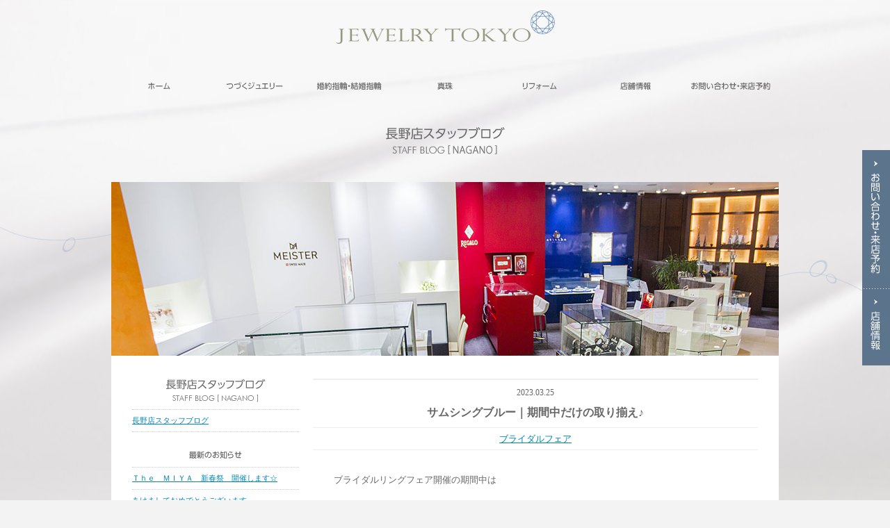

--- FILE ---
content_type: text/html; charset=UTF-8
request_url: http://jewelrytokyo.jp/nagano/2023/03/25/%E3%82%B5%E3%83%A0%E3%82%B7%E3%83%B3%E3%82%B0%E3%83%96%E3%83%AB%E3%83%BC%EF%BD%9C%E6%9C%9F%E9%96%93%E4%B8%AD%E3%81%A0%E3%81%91%E3%81%AE%E5%8F%96%E3%82%8A%E6%8F%83%E3%81%88%E2%99%AA/
body_size: 37547
content:
<!doctype html>
<html lang="ja" class="no-js">
<head>
	<meta charset="UTF-8">
	<meta name="viewport" content="target-densitydpi=device-dpi, width=960, maximum-scale=1.0, user-scalable=yes">
	<title>
	サムシングブルー｜期間中だけの取り揃え♪ | 長野店スタッフブログ | 長野県上田市と長野市にある宝飾専門店ジュエリー東京</title>
				<meta http-equiv="x-dns-prefetch-control" content="on">
		<link rel="dns-prefetch" href="//cdnjs.cloudflare.com">
		<link rel="dns-prefetch" href="//code.jquery.com">
		<link rel='stylesheet' id='flexslider-css'  href='http://jewelrytokyo.jp/nagano/wp-content/themes/jewelrytokyo/assets/vendor/flexslider/flexslider.css?ver=2.2.0' type='text/css' media='all' />
<link rel='stylesheet' id='all-css'  href='http://jewelrytokyo.jp/nagano/wp-content/themes/jewelrytokyo/assets/stylesheets/all.css?ver=1768801629' type='text/css' media='all' />
<script type='text/javascript' src='//cdnjs.cloudflare.com/ajax/libs/modernizr/2.7.1/modernizr.min.js?ver=2.7.1'></script>
<link rel='canonical' href='http://jewelrytokyo.jp/nagano/2023/03/25/%e3%82%b5%e3%83%a0%e3%82%b7%e3%83%b3%e3%82%b0%e3%83%96%e3%83%ab%e3%83%bc%ef%bd%9c%e6%9c%9f%e9%96%93%e4%b8%ad%e3%81%a0%e3%81%91%e3%81%ae%e5%8f%96%e3%82%8a%e6%8f%83%e3%81%88%e2%99%aa/' />
<link rel='shortlink' href='http://jewelrytokyo.jp/nagano/?p=13587' />

		<!-- Google Tag Manager -->
	<script>(function(w,d,s,l,i){w[l]=w[l]||[];w[l].push({'gtm.start':
	new Date().getTime(),event:'gtm.js'});var f=d.getElementsByTagName(s)[0],
	j=d.createElement(s),dl=l!='dataLayer'?'&l='+l:'';j.async=true;j.src=
	'https://www.googletagmanager.com/gtm.js?id='+i+dl;f.parentNode.insertBefore(j,f);
	})(window,document,'script','dataLayer','GTM-MVLVR92');</script>
	<!-- End Google Tag Manager -->
	<!-- Google Tag Manager(prart) -->
	<script>(function(w,d,s,l,i){w[l]=w[l]||[];w[l].push({'gtm.start':
	new Date().getTime(),event:'gtm.js'});var f=d.getElementsByTagName(s)[0],
	j=d.createElement(s),dl=l!='dataLayer'?'&l='+l:'';j.async=true;j.src=
	'https://www.googletagmanager.com/gtm.js?id='+i+dl;f.parentNode.insertBefore(j,f);
	})(window,document,'script','dataLayer','GTM-594HJXM');</script>
	<!-- End Google Tag Manager(prart) -->
</head>
<body class="single single-post postid-13587 single-format-standard site-nagano post-slug-%e3%82%b5%e3%83%a0%e3%82%b7%e3%83%b3%e3%82%b0%e3%83%96%e3%83%ab%e3%83%bc%ef%bd%9c%e6%9c%9f%e9%96%93%e4%b8%ad%e3%81%a0%e3%81%91%e3%81%ae%e5%8f%96%e3%82%8a%e6%8f%83%e3%81%88%e2%99%aa">
	<!-- Google Tag Manager (noscript) -->
	<noscript><iframe src="https://www.googletagmanager.com/ns.html?id=GTM-MVLVR92"
	height="0" width="0" style="display:none;visibility:hidden"></iframe></noscript>
	<noscript><iframe src="https://www.googletagmanager.com/ns.html?id=GTM-594HJXM"
	height="0" width="0" style="display:none;visibility:hidden"></iframe></noscript>
	<!-- End Google Tag Manager (noscript) -->
	<div class="wrapper">
		<header class="pageHeader" role="banner">
			<h1 class="pageHeader__logo"><a href="/"><img src="http://jewelrytokyo.jp/nagano/wp-content/themes/jewelrytokyo/assets/images/pageHeader__logo.png" alt="長野店スタッフブログ"></a></h1>
			<nav class="globalNav" role="navigation">
			<ul class="globalNav__items">
				<li class="globalNav__item"><a class="" href="http://jewelrytokyo.jp/"><img src="http://jewelrytokyo.jp/nagano/wp-content/themes/jewelrytokyo/assets/images/globalNav__item01.png" alt="ホーム"></a></li>
				<li class="globalNav__item"><a class="" href="http://jewelrytokyo.jp/inheritance"><img src="http://jewelrytokyo.jp/nagano/wp-content/themes/jewelrytokyo/assets/images/globalNav__item02.png" alt="つづくジュエリー"></a></li>
				<li class="globalNav__item"><a class="" href="http://jewelrytokyo.jp/bridaljewelry"><img src="http://jewelrytokyo.jp/nagano/wp-content/themes/jewelrytokyo/assets/images/globalNav__item03.png" alt="婚約指輪・結婚指輪"></a></li>
				<li class="globalNav__item"><a class="" href="http://jewelrytokyo.jp/pearl"><img src="http://jewelrytokyo.jp/nagano/wp-content/themes/jewelrytokyo/assets/images/globalNav__item04.png" alt="真珠"></a></li>
				<li class="globalNav__item"><a class="" href="http://jewelrytokyo.jp/reform"><img src="http://jewelrytokyo.jp/nagano/wp-content/themes/jewelrytokyo/assets/images/globalNav__item05.png" alt="リフォーム"></a></li>
				<li class="globalNav__item"><a class="" href="http://jewelrytokyo.jp/shop"><img src="http://jewelrytokyo.jp/nagano/wp-content/themes/jewelrytokyo/assets/images/globalNav__item06.png" alt="店舗情報"></a></li>
				<li class="globalNav__item"><a class="" href="http://jewelrytokyo.jp/contact"><img src="http://jewelrytokyo.jp/nagano/wp-content/themes/jewelrytokyo/assets/images/globalNav__item07.png" alt="お問い合わせ・来店予約"></a></li>

			</ul>
			</nav>
		</header>

		<div class="container">

<main class="main" role="main">
	<section>
				<h1 class="main__title"><img src="http://jewelrytokyo.jp/nagano/wp-content/themes/jewelrytokyo/assets/images/main__title_nagano.png" alt="長野店スタッフブログ"></h1>
		<div class="main__contents">
				<img src="http://jewelrytokyo.jp/nagano/wp-content/themes/jewelrytokyo/assets/images/main__bunner_nagano.jpg" height="250" width="960" alt="">
				<div class="main__column">
											<article class="article" itemscope itemtype="http://schema.org/Article">
							<header class="article__header">
								<time class="article__pubdate" datetime="2023-03-25" itemprop="datePublished">2023.03.25</time>
																<h1 class="article__title"><span itemprop="headline">サムシングブルー｜期間中だけの取り揃え♪</span></h1>
																<p class="article__category" itemprop="genre"><a href="http://jewelrytokyo.jp/nagano/category/%e3%83%96%e3%83%a9%e3%82%a4%e3%83%80%e3%83%ab%e3%83%95%e3%82%a7%e3%82%a2/" title="ブライダルフェア の投稿をすべて表示" rel="category tag">ブライダルフェア</a></p>
							</header>
							<div class="content article__content" itemprop="articleBody">
								<p>ブライダルリングフェア開催の期間中は</p>
<p>通常よりも、たっくさんのブライダルリングが</p>
<p>店頭に並んでおります！</p>
<p>&nbsp;</p>
<p>&nbsp;</p>
<p>ぜひこの機会にお出掛けくださいませ。</p>
<p>&nbsp;</p>
<p>&nbsp;</p>
<p>&nbsp;</p>
<p><a href="http://jewelrytokyo.jp/nagano/wp-content/uploads/sites/3/2023/03/DSC_0134.jpg"><img class="alignnone  wp-image-13588" src="http://jewelrytokyo.jp/nagano/wp-content/uploads/sites/3/2023/03/DSC_0134-1024x1024.jpg" alt="DSC_0134" width="588" height="588" /></a></p>
<p>中でも人気のブランド『サムシングブルー』では期間中のご成約で</p>
<p>リングの内側に誕生石を一石プレゼントしております！</p>
<p>&nbsp;</p>
<p>&nbsp;</p>
<p>&nbsp;</p>
<p>&nbsp;</p>
<p><a href="http://jewelrytokyo.jp/nagano/wp-content/uploads/sites/3/2023/03/DSC_0135.jpg"><img class="alignnone  wp-image-13589" src="http://jewelrytokyo.jp/nagano/wp-content/uploads/sites/3/2023/03/DSC_0135-1024x1024.jpg" alt="DSC_0135" width="589" height="589" /></a></p>
<p>お気に入りのご結婚指輪が、お守りのように感じることもでき</p>
<p>愛着を持って一生使って生きたいと想えるリングになります♪</p>
<p>&nbsp;</p>
<p>&nbsp;</p>
<p>&nbsp;</p>
<p>ご来店時にスタッフまでお声掛けくださいませ。</p>
<p>いろんなご相談に専門スタッフがお応えいたします。</p>
<p>&nbsp;</p>
<p>&nbsp;</p>
<p>&nbsp;</p>
<p style="color: #666666;text-indent: 0px;letter-spacing: normal;font-family: 'Hiragino Kaku Gothic ProN', 'ヒラギノ角ゴ ProN W3', Meiryo, メイリオ, sans-serif;font-size: 13px;font-style: normal;font-weight: 400;background-color: #ffffff"><a style="background: none;color: #0085b2;text-decoration: none" href="http://jewelrytokyo.jp/news/2023/03/17/8063/"><img class="alignnone size-full wp-image-13580" style="border: 0px currentColor;height: auto" src="http://jewelrytokyo.jp/nagano/wp-content/uploads/sites/3/2023/03/BRF2023MAR_APR_BANNER2.png" alt="BRF2023MAR_APR_BANNER2" width="600" height="450" /></a></p>
<p style="color: #666666;text-indent: 0px;letter-spacing: normal;font-family: 'Hiragino Kaku Gothic ProN', 'ヒラギノ角ゴ ProN W3', Meiryo, メイリオ, sans-serif;font-size: 13px;font-style: normal;font-weight: 400;background-color: #ffffff">
<p>&nbsp;</p>
<p style="color: #666666;text-indent: 0px;letter-spacing: normal;font-family: 'Hiragino Kaku Gothic ProN', 'ヒラギノ角ゴ ProN W3', Meiryo, メイリオ, sans-serif;font-size: 13px;font-style: normal;font-weight: 400;background-color: #ffffff">お問い合わせ：<a style="background: none;color: #0085b2" href="tel:0262265550"><span style="color: #0066cc">026-226-5550</span></a></p>
<p style="color: #666666;text-indent: 0px;letter-spacing: normal;font-family: 'Hiragino Kaku Gothic ProN', 'ヒラギノ角ゴ ProN W3', Meiryo, メイリオ, sans-serif;font-size: 13px;font-style: normal;font-weight: 400;background-color: #ffffff"><a style="background: none;color: #0085b2" href="http://jewelrytokyo.jp/contact/"><span style="color: #0066cc"> 来店予約 メールフォーム</span></a></p>
<p style="color: #666666;text-indent: 0px;letter-spacing: normal;font-family: 'Hiragino Kaku Gothic ProN', 'ヒラギノ角ゴ ProN W3', Meiryo, メイリオ, sans-serif;font-size: 13px;font-style: normal;font-weight: 400;background-color: #ffffff">

								
								<!-- <p class="oldBlog"><a href="http://blog.jewelrytokyo.jp/category/747980-1.html">過去の記事はこちらをご覧ください。</a></p> -->
								
							</div>
							
						</article>
					
									</div>

				<div class="main__sidebar">

	<aside class="sidebar">
				<header class="sidebar__header">
			<h1 class="sidebar__title"><img src="http://jewelrytokyo.jp/nagano/wp-content/themes/jewelrytokyo/assets/images/sidebar__title_nagano.png" alt="長野店スタッフブログ"></h1>
			<ul class="sidebar__links">
				<li><a href="">長野店スタッフブログ</a></li>
			</ul>
		</header>
		<h2 class="sidebar__subTitle"><img src="http://jewelrytokyo.jp/nagano/wp-content/themes/jewelrytokyo/assets/images/sidebar__subTitle01.png" alt="最新のお知らせ"></h2>
		<ul class="sidebar__links">
				<li><a href='http://jewelrytokyo.jp/nagano/2026/01/12/%ef%bd%94%ef%bd%88%ef%bd%85%e3%80%80%ef%bd%8d%ef%bd%89%ef%bd%99%ef%bd%81%e3%80%80%e6%96%b0%e6%98%a5%e7%a5%ad%e3%80%80%e9%96%8b%e5%82%ac%e3%81%97%e3%81%be%e3%81%99%e2%98%86/'>Ｔｈｅ　ＭＩＹＡ　新春祭　開催します☆</a></li>
	<li><a href='http://jewelrytokyo.jp/nagano/2026/01/01/%e3%81%82%e3%81%91%e3%81%be%e3%81%97%e3%81%a6%e3%81%8a%e3%82%81%e3%81%a7%e3%81%a8%e3%81%86%e3%81%94%e3%81%96%e3%81%84%e3%81%be%e3%81%99-2/'>あけましておめでとうございます</a></li>
	<li><a href='http://jewelrytokyo.jp/nagano/2025/12/30/%e4%bb%8a%e5%b9%b4%e3%82%82%e4%b8%80%e5%b9%b4%e3%81%82%e3%82%8a%e3%81%8c%e3%81%a8%e3%81%86%e3%81%94%e3%81%96%e3%81%84%e3%81%be%e3%81%99/'>今年も一年ありがとうございます</a></li>
	<li><a href='http://jewelrytokyo.jp/nagano/2025/12/02/%e3%83%aa%e3%83%95%e3%82%a9%e3%83%bc%e3%83%a0%e2%98%86%e3%82%bf%e3%83%b3%e3%82%b6%e3%83%8a%e3%82%a4%e3%83%88%e3%82%a4%e3%83%a4%e3%83%aa%e3%83%b3%e3%82%b0%e3%81%8b%e3%82%89%e3%83%94%e3%82%a2%e3%82%b9/'>リフォーム☆タンザナイトピアス</a></li>
	<li><a href='http://jewelrytokyo.jp/nagano/2025/11/21/15306/'>リフォーム☆シトリンリング</a></li>
		</ul>

		<h2 class="sidebar__subTitle"><img src="http://jewelrytokyo.jp/nagano/wp-content/themes/jewelrytokyo/assets/images/sidebar__subTitle02.png" alt="カテゴリー"></h2>
		<ul class="sidebar__links">
				<li class="cat-item cat-item-1618"><a href="http://jewelrytokyo.jp/nagano/category/dr-vranjes/" title="DR. VRANJES に含まれる投稿をすべて表示">DR. VRANJES</a>
</li>
	<li class="cat-item cat-item-1412"><a href="http://jewelrytokyo.jp/nagano/category/summer-sale2021/" title="SUMMER SALE2021 に含まれる投稿をすべて表示">SUMMER SALE2021</a>
</li>
	<li class="cat-item cat-item-983"><a href="http://jewelrytokyo.jp/nagano/category/world-watch-fair2017and-e-nosjewelry/" title="WORLD WATCH FAIR2017and E-NO&#039;S JEWELRY に含まれる投稿をすべて表示">WORLD WATCH FAIR2017and E-NO&#039;S JEWELRY</a>
</li>
	<li class="cat-item cat-item-737"><a href="http://jewelrytokyo.jp/nagano/category/%e3%82%b3%e3%83%bc%e3%83%87%e3%82%a3%e3%83%8d%e3%83%bc%e3%83%88/" title="コーディネート に含まれる投稿をすべて表示">コーディネート</a>
</li>
	<li class="cat-item cat-item-1189"><a href="http://jewelrytokyo.jp/nagano/category/%e3%83%8a%e3%82%ac%e3%83%8e%e3%83%a9%e3%82%b0%e3%82%b8%e3%83%a5%e3%82%a2%e3%83%aa%e3%83%bc2018/" title="ナガノラグジュアリー2018 に含まれる投稿をすべて表示">ナガノラグジュアリー2018</a>
<ul class='children'>
	<li class="cat-item cat-item-1256"><a href="http://jewelrytokyo.jp/nagano/category/%e3%83%8a%e3%82%ac%e3%83%8e%e3%83%a9%e3%82%b0%e3%82%b8%e3%83%a5%e3%82%a2%e3%83%aa%e3%83%bc2018/%e3%83%8a%e3%82%ac%e3%83%8e%e3%83%a9%e3%82%b0%e3%82%b8%e3%83%a5%e3%82%a2%e3%83%aa%e3%83%bc2019/" title="ナガノラグジュアリー2019 に含まれる投稿をすべて表示">ナガノラグジュアリー2019</a>
</li>
</ul>
</li>
	<li class="cat-item cat-item-564"><a href="http://jewelrytokyo.jp/nagano/category/bridal/" title="ブライダル に含まれる投稿をすべて表示">ブライダル</a>
</li>
	<li class="cat-item cat-item-468"><a href="http://jewelrytokyo.jp/nagano/category/%e3%83%96%e3%83%a9%e3%82%a4%e3%83%80%e3%83%ab%e3%83%95%e3%82%a7%e3%82%a2/" title="ブライダルフェア に含まれる投稿をすべて表示">ブライダルフェア</a>
</li>
	<li class="cat-item cat-item-565"><a href="http://jewelrytokyo.jp/nagano/category/reform/" title="リフォーム に含まれる投稿をすべて表示">リフォーム</a>
</li>
	<li class="cat-item cat-item-89"><a href="http://jewelrytokyo.jp/nagano/category/world-watch-fair2014-e-nos%e3%80%80jewelry/" title="ワールドウォッチフェア2014＆イーノスジュエリー に含まれる投稿をすべて表示">ワールドウォッチフェア2014＆イーノスジュエリー</a>
</li>
	<li class="cat-item cat-item-436"><a href="http://jewelrytokyo.jp/nagano/category/%e3%83%af%e3%83%bc%e3%83%ab%e3%83%89%e3%82%a6%e3%82%a9%e3%83%83%e3%83%81%e3%83%95%e3%82%a7%e3%82%a22015%ef%bc%86%e3%82%a4%e3%83%bc%e3%83%8e%e3%82%b9%e3%82%b8%e3%83%a5%e3%82%a8%e3%83%aa%e3%83%bc/" title="ワールドウォッチフェア2015＆イーノスジュエリー に含まれる投稿をすべて表示">ワールドウォッチフェア2015＆イーノスジュエリー</a>
</li>
	<li class="cat-item cat-item-633"><a href="http://jewelrytokyo.jp/nagano/category/%ef%be%9c%ef%bd%b0%ef%be%99%ef%be%84%ef%be%9e%ef%bd%b3%ef%bd%ab%ef%bd%af%ef%be%81%ef%be%8c%ef%bd%aa%ef%bd%b12016%ef%bd%b2%ef%bd%b0%ef%be%89%ef%bd%bd%ef%bd%bc%ef%be%9e%ef%bd%ad%ef%bd%b4%ef%be%98/" title="ワールドウォッチフェア2016＆イーノスジュエリー に含まれる投稿をすべて表示">ワールドウォッチフェア2016＆イーノスジュエリー</a>
</li>
	<li class="cat-item cat-item-1238"><a href="http://jewelrytokyo.jp/nagano/category/%e4%bf%ae%e7%90%86/" title="修理 に含まれる投稿をすべて表示">修理</a>
</li>
	<li class="cat-item cat-item-593"><a href="http://jewelrytokyo.jp/nagano/category/%e5%8a%a0%e5%b7%a5/" title="加工 に含まれる投稿をすべて表示">加工</a>
</li>
	<li class="cat-item cat-item-1733"><a href="http://jewelrytokyo.jp/nagano/category/%e6%99%82%e8%a8%88%e5%8d%9a%e3%83%bb%e3%82%b8%e3%83%a5%e3%82%a8%e3%83%aa%e3%83%bc%e5%b1%952024/" title="時計博・ジュエリー展2024 に含まれる投稿をすべて表示">時計博・ジュエリー展2024</a>
</li>
	<li class="cat-item cat-item-1774"><a href="http://jewelrytokyo.jp/nagano/category/%e6%99%82%e8%a8%88%e5%8d%9a%ef%bd%a5%e3%82%b8%e3%83%a5%e3%82%a8%e3%83%aa%e3%83%bc%e5%b1%95/" title="時計博･ジュエリー展 に含まれる投稿をすべて表示">時計博･ジュエリー展</a>
</li>
	<li class="cat-item cat-item-109"><a href="http://jewelrytokyo.jp/nagano/category/%e7%9c%9f%e7%8f%a0/" title="真珠 に含まれる投稿をすべて表示">真珠</a>
</li>
	<li class="cat-item cat-item-712"><a href="http://jewelrytokyo.jp/nagano/category/%e7%b5%90%e5%a9%9a%e6%8c%87%e8%bc%aa%e5%8a%a0%e5%b7%a5/" title="結婚指輪加工 に含まれる投稿をすべて表示">結婚指輪加工</a>
</li>
	<li class="cat-item cat-item-1440"><a href="http://jewelrytokyo.jp/nagano/category/%e8%b2%b4%e9%87%91%e5%b1%9e%e3%83%96%e3%83%ad%e3%82%b0/" title="貴金属ブログ に含まれる投稿をすべて表示">貴金属ブログ</a>
</li>
	<li class="cat-item cat-item-3"><a href="http://jewelrytokyo.jp/nagano/category/%e9%95%b7%e9%87%8e%e5%ba%97%e3%81%8b%e3%82%89%e3%81%ae%e3%81%8a%e7%9f%a5%e3%82%89%e3%81%9b/" title="長野店からのお知らせ に含まれる投稿をすべて表示">長野店からのお知らせ</a>
</li>
	<li class="cat-item cat-item-2"><a href="http://jewelrytokyo.jp/nagano/category/%e9%95%b7%e9%87%8e%e5%ba%97%e3%83%96%e3%83%ad%e3%82%b0/" title="長野店ブログ に含まれる投稿をすべて表示">長野店ブログ</a>
</li>
	<li class="cat-item cat-item-1659"><a href="http://jewelrytokyo.jp/nagano/category/%ef%bd%93%ef%bd%95%ef%bd%8d%ef%bd%8d%ef%bd%85%ef%bd%92%e3%80%80%ef%bd%93%ef%bd%81%ef%bd%8c%ef%bd%85%e3%80%80/" title="ＳＵＭＭＥＲ　ＳＡＬＥ　 に含まれる投稿をすべて表示">ＳＵＭＭＥＲ　ＳＡＬＥ　</a>
</li>
	<li class="cat-item cat-item-1792"><a href="http://jewelrytokyo.jp/nagano/category/%ef%bd%94%ef%bd%88%ef%bd%85%e3%80%80%ef%bd%8d%ef%bd%89%ef%bd%99%ef%bd%81%e3%80%80%e7%a7%80%e5%ae%9d%e5%b1%95/" title="Ｔｈｅ　ＭＩＹＡ　秀宝展 に含まれる投稿をすべて表示">Ｔｈｅ　ＭＩＹＡ　秀宝展</a>
</li>
	<li class="cat-item cat-item-1353"><a href="http://jewelrytokyo.jp/nagano/category/%ef%bd%97%ef%bd%97%ef%bc%86%ef%bd%8a%ef%bd%83/" title="ＷＷ＆ＪＣ に含まれる投稿をすべて表示">ＷＷ＆ＪＣ</a>
</li>
		</ul>

		<h2 class="sidebar__subTitle"><img src="http://jewelrytokyo.jp/nagano/wp-content/themes/jewelrytokyo/assets/images/sidebar__subTitle03.png" alt="月間アーカイブ"></h2>

		<select name="archive-dropdown" onChange='document.location.href=this.options[this.selectedIndex].value;'>
			<option value="">月を選択</option>
				<option value='http://jewelrytokyo.jp/nagano/2026/01/'> 2026年1月 &nbsp;(2)</option>
	<option value='http://jewelrytokyo.jp/nagano/2025/12/'> 2025年12月 &nbsp;(2)</option>
	<option value='http://jewelrytokyo.jp/nagano/2025/11/'> 2025年11月 &nbsp;(3)</option>
	<option value='http://jewelrytokyo.jp/nagano/2025/10/'> 2025年10月 &nbsp;(2)</option>
	<option value='http://jewelrytokyo.jp/nagano/2025/09/'> 2025年9月 &nbsp;(3)</option>
	<option value='http://jewelrytokyo.jp/nagano/2025/08/'> 2025年8月 &nbsp;(3)</option>
	<option value='http://jewelrytokyo.jp/nagano/2025/07/'> 2025年7月 &nbsp;(2)</option>
	<option value='http://jewelrytokyo.jp/nagano/2025/06/'> 2025年6月 &nbsp;(5)</option>
	<option value='http://jewelrytokyo.jp/nagano/2025/05/'> 2025年5月 &nbsp;(4)</option>
	<option value='http://jewelrytokyo.jp/nagano/2025/04/'> 2025年4月 &nbsp;(2)</option>
	<option value='http://jewelrytokyo.jp/nagano/2025/03/'> 2025年3月 &nbsp;(4)</option>
	<option value='http://jewelrytokyo.jp/nagano/2025/02/'> 2025年2月 &nbsp;(3)</option>
	<option value='http://jewelrytokyo.jp/nagano/2025/01/'> 2025年1月 &nbsp;(6)</option>
	<option value='http://jewelrytokyo.jp/nagano/2024/12/'> 2024年12月 &nbsp;(4)</option>
	<option value='http://jewelrytokyo.jp/nagano/2024/11/'> 2024年11月 &nbsp;(4)</option>
	<option value='http://jewelrytokyo.jp/nagano/2024/10/'> 2024年10月 &nbsp;(4)</option>
	<option value='http://jewelrytokyo.jp/nagano/2024/09/'> 2024年9月 &nbsp;(5)</option>
	<option value='http://jewelrytokyo.jp/nagano/2024/08/'> 2024年8月 &nbsp;(3)</option>
	<option value='http://jewelrytokyo.jp/nagano/2024/07/'> 2024年7月 &nbsp;(6)</option>
	<option value='http://jewelrytokyo.jp/nagano/2024/06/'> 2024年6月 &nbsp;(6)</option>
	<option value='http://jewelrytokyo.jp/nagano/2024/05/'> 2024年5月 &nbsp;(5)</option>
	<option value='http://jewelrytokyo.jp/nagano/2024/04/'> 2024年4月 &nbsp;(5)</option>
	<option value='http://jewelrytokyo.jp/nagano/2024/03/'> 2024年3月 &nbsp;(5)</option>
	<option value='http://jewelrytokyo.jp/nagano/2024/02/'> 2024年2月 &nbsp;(6)</option>
	<option value='http://jewelrytokyo.jp/nagano/2024/01/'> 2024年1月 &nbsp;(4)</option>
	<option value='http://jewelrytokyo.jp/nagano/2023/12/'> 2023年12月 &nbsp;(7)</option>
	<option value='http://jewelrytokyo.jp/nagano/2023/11/'> 2023年11月 &nbsp;(7)</option>
	<option value='http://jewelrytokyo.jp/nagano/2023/10/'> 2023年10月 &nbsp;(8)</option>
	<option value='http://jewelrytokyo.jp/nagano/2023/09/'> 2023年9月 &nbsp;(14)</option>
	<option value='http://jewelrytokyo.jp/nagano/2023/08/'> 2023年8月 &nbsp;(11)</option>
	<option value='http://jewelrytokyo.jp/nagano/2023/07/'> 2023年7月 &nbsp;(7)</option>
	<option value='http://jewelrytokyo.jp/nagano/2023/06/'> 2023年6月 &nbsp;(5)</option>
	<option value='http://jewelrytokyo.jp/nagano/2023/05/'> 2023年5月 &nbsp;(5)</option>
	<option value='http://jewelrytokyo.jp/nagano/2023/04/'> 2023年4月 &nbsp;(6)</option>
	<option value='http://jewelrytokyo.jp/nagano/2023/03/'> 2023年3月 &nbsp;(6)</option>
	<option value='http://jewelrytokyo.jp/nagano/2023/02/'> 2023年2月 &nbsp;(7)</option>
	<option value='http://jewelrytokyo.jp/nagano/2023/01/'> 2023年1月 &nbsp;(4)</option>
	<option value='http://jewelrytokyo.jp/nagano/2022/12/'> 2022年12月 &nbsp;(4)</option>
	<option value='http://jewelrytokyo.jp/nagano/2022/11/'> 2022年11月 &nbsp;(5)</option>
	<option value='http://jewelrytokyo.jp/nagano/2022/10/'> 2022年10月 &nbsp;(5)</option>
	<option value='http://jewelrytokyo.jp/nagano/2022/09/'> 2022年9月 &nbsp;(8)</option>
	<option value='http://jewelrytokyo.jp/nagano/2022/08/'> 2022年8月 &nbsp;(7)</option>
	<option value='http://jewelrytokyo.jp/nagano/2022/07/'> 2022年7月 &nbsp;(4)</option>
	<option value='http://jewelrytokyo.jp/nagano/2022/06/'> 2022年6月 &nbsp;(8)</option>
	<option value='http://jewelrytokyo.jp/nagano/2022/05/'> 2022年5月 &nbsp;(7)</option>
	<option value='http://jewelrytokyo.jp/nagano/2022/04/'> 2022年4月 &nbsp;(10)</option>
	<option value='http://jewelrytokyo.jp/nagano/2022/03/'> 2022年3月 &nbsp;(10)</option>
	<option value='http://jewelrytokyo.jp/nagano/2022/02/'> 2022年2月 &nbsp;(13)</option>
	<option value='http://jewelrytokyo.jp/nagano/2022/01/'> 2022年1月 &nbsp;(14)</option>
	<option value='http://jewelrytokyo.jp/nagano/2021/12/'> 2021年12月 &nbsp;(11)</option>
	<option value='http://jewelrytokyo.jp/nagano/2021/11/'> 2021年11月 &nbsp;(10)</option>
	<option value='http://jewelrytokyo.jp/nagano/2021/10/'> 2021年10月 &nbsp;(13)</option>
	<option value='http://jewelrytokyo.jp/nagano/2021/09/'> 2021年9月 &nbsp;(12)</option>
	<option value='http://jewelrytokyo.jp/nagano/2021/08/'> 2021年8月 &nbsp;(9)</option>
	<option value='http://jewelrytokyo.jp/nagano/2021/07/'> 2021年7月 &nbsp;(13)</option>
	<option value='http://jewelrytokyo.jp/nagano/2021/06/'> 2021年6月 &nbsp;(7)</option>
	<option value='http://jewelrytokyo.jp/nagano/2021/05/'> 2021年5月 &nbsp;(6)</option>
	<option value='http://jewelrytokyo.jp/nagano/2021/04/'> 2021年4月 &nbsp;(6)</option>
	<option value='http://jewelrytokyo.jp/nagano/2021/03/'> 2021年3月 &nbsp;(6)</option>
	<option value='http://jewelrytokyo.jp/nagano/2021/02/'> 2021年2月 &nbsp;(7)</option>
	<option value='http://jewelrytokyo.jp/nagano/2021/01/'> 2021年1月 &nbsp;(7)</option>
	<option value='http://jewelrytokyo.jp/nagano/2020/12/'> 2020年12月 &nbsp;(11)</option>
	<option value='http://jewelrytokyo.jp/nagano/2020/11/'> 2020年11月 &nbsp;(6)</option>
	<option value='http://jewelrytokyo.jp/nagano/2020/10/'> 2020年10月 &nbsp;(6)</option>
	<option value='http://jewelrytokyo.jp/nagano/2020/09/'> 2020年9月 &nbsp;(6)</option>
	<option value='http://jewelrytokyo.jp/nagano/2020/08/'> 2020年8月 &nbsp;(5)</option>
	<option value='http://jewelrytokyo.jp/nagano/2020/07/'> 2020年7月 &nbsp;(9)</option>
	<option value='http://jewelrytokyo.jp/nagano/2020/06/'> 2020年6月 &nbsp;(7)</option>
	<option value='http://jewelrytokyo.jp/nagano/2020/05/'> 2020年5月 &nbsp;(7)</option>
	<option value='http://jewelrytokyo.jp/nagano/2020/04/'> 2020年4月 &nbsp;(9)</option>
	<option value='http://jewelrytokyo.jp/nagano/2020/03/'> 2020年3月 &nbsp;(6)</option>
	<option value='http://jewelrytokyo.jp/nagano/2020/02/'> 2020年2月 &nbsp;(6)</option>
	<option value='http://jewelrytokyo.jp/nagano/2020/01/'> 2020年1月 &nbsp;(7)</option>
	<option value='http://jewelrytokyo.jp/nagano/2019/12/'> 2019年12月 &nbsp;(7)</option>
	<option value='http://jewelrytokyo.jp/nagano/2019/11/'> 2019年11月 &nbsp;(6)</option>
	<option value='http://jewelrytokyo.jp/nagano/2019/10/'> 2019年10月 &nbsp;(7)</option>
	<option value='http://jewelrytokyo.jp/nagano/2019/09/'> 2019年9月 &nbsp;(8)</option>
	<option value='http://jewelrytokyo.jp/nagano/2019/08/'> 2019年8月 &nbsp;(8)</option>
	<option value='http://jewelrytokyo.jp/nagano/2019/07/'> 2019年7月 &nbsp;(8)</option>
	<option value='http://jewelrytokyo.jp/nagano/2019/06/'> 2019年6月 &nbsp;(10)</option>
	<option value='http://jewelrytokyo.jp/nagano/2019/05/'> 2019年5月 &nbsp;(13)</option>
	<option value='http://jewelrytokyo.jp/nagano/2019/04/'> 2019年4月 &nbsp;(8)</option>
	<option value='http://jewelrytokyo.jp/nagano/2019/03/'> 2019年3月 &nbsp;(6)</option>
	<option value='http://jewelrytokyo.jp/nagano/2019/02/'> 2019年2月 &nbsp;(13)</option>
	<option value='http://jewelrytokyo.jp/nagano/2019/01/'> 2019年1月 &nbsp;(13)</option>
	<option value='http://jewelrytokyo.jp/nagano/2018/12/'> 2018年12月 &nbsp;(9)</option>
	<option value='http://jewelrytokyo.jp/nagano/2018/11/'> 2018年11月 &nbsp;(6)</option>
	<option value='http://jewelrytokyo.jp/nagano/2018/10/'> 2018年10月 &nbsp;(10)</option>
	<option value='http://jewelrytokyo.jp/nagano/2018/09/'> 2018年9月 &nbsp;(7)</option>
	<option value='http://jewelrytokyo.jp/nagano/2018/08/'> 2018年8月 &nbsp;(8)</option>
	<option value='http://jewelrytokyo.jp/nagano/2018/07/'> 2018年7月 &nbsp;(5)</option>
	<option value='http://jewelrytokyo.jp/nagano/2018/06/'> 2018年6月 &nbsp;(9)</option>
	<option value='http://jewelrytokyo.jp/nagano/2018/05/'> 2018年5月 &nbsp;(12)</option>
	<option value='http://jewelrytokyo.jp/nagano/2018/04/'> 2018年4月 &nbsp;(7)</option>
	<option value='http://jewelrytokyo.jp/nagano/2018/03/'> 2018年3月 &nbsp;(9)</option>
	<option value='http://jewelrytokyo.jp/nagano/2018/02/'> 2018年2月 &nbsp;(11)</option>
	<option value='http://jewelrytokyo.jp/nagano/2018/01/'> 2018年1月 &nbsp;(8)</option>
	<option value='http://jewelrytokyo.jp/nagano/2017/12/'> 2017年12月 &nbsp;(15)</option>
	<option value='http://jewelrytokyo.jp/nagano/2017/11/'> 2017年11月 &nbsp;(12)</option>
	<option value='http://jewelrytokyo.jp/nagano/2017/10/'> 2017年10月 &nbsp;(15)</option>
	<option value='http://jewelrytokyo.jp/nagano/2017/09/'> 2017年9月 &nbsp;(9)</option>
	<option value='http://jewelrytokyo.jp/nagano/2017/08/'> 2017年8月 &nbsp;(11)</option>
	<option value='http://jewelrytokyo.jp/nagano/2017/07/'> 2017年7月 &nbsp;(12)</option>
	<option value='http://jewelrytokyo.jp/nagano/2017/06/'> 2017年6月 &nbsp;(5)</option>
	<option value='http://jewelrytokyo.jp/nagano/2017/05/'> 2017年5月 &nbsp;(13)</option>
	<option value='http://jewelrytokyo.jp/nagano/2017/04/'> 2017年4月 &nbsp;(10)</option>
	<option value='http://jewelrytokyo.jp/nagano/2017/03/'> 2017年3月 &nbsp;(10)</option>
	<option value='http://jewelrytokyo.jp/nagano/2017/02/'> 2017年2月 &nbsp;(12)</option>
	<option value='http://jewelrytokyo.jp/nagano/2017/01/'> 2017年1月 &nbsp;(13)</option>
	<option value='http://jewelrytokyo.jp/nagano/2016/12/'> 2016年12月 &nbsp;(14)</option>
	<option value='http://jewelrytokyo.jp/nagano/2016/11/'> 2016年11月 &nbsp;(8)</option>
	<option value='http://jewelrytokyo.jp/nagano/2016/10/'> 2016年10月 &nbsp;(10)</option>
	<option value='http://jewelrytokyo.jp/nagano/2016/09/'> 2016年9月 &nbsp;(18)</option>
	<option value='http://jewelrytokyo.jp/nagano/2016/08/'> 2016年8月 &nbsp;(11)</option>
	<option value='http://jewelrytokyo.jp/nagano/2016/07/'> 2016年7月 &nbsp;(12)</option>
	<option value='http://jewelrytokyo.jp/nagano/2016/06/'> 2016年6月 &nbsp;(10)</option>
	<option value='http://jewelrytokyo.jp/nagano/2016/05/'> 2016年5月 &nbsp;(11)</option>
	<option value='http://jewelrytokyo.jp/nagano/2016/04/'> 2016年4月 &nbsp;(9)</option>
	<option value='http://jewelrytokyo.jp/nagano/2016/03/'> 2016年3月 &nbsp;(9)</option>
	<option value='http://jewelrytokyo.jp/nagano/2016/02/'> 2016年2月 &nbsp;(13)</option>
	<option value='http://jewelrytokyo.jp/nagano/2016/01/'> 2016年1月 &nbsp;(9)</option>
	<option value='http://jewelrytokyo.jp/nagano/2015/12/'> 2015年12月 &nbsp;(13)</option>
	<option value='http://jewelrytokyo.jp/nagano/2015/11/'> 2015年11月 &nbsp;(13)</option>
	<option value='http://jewelrytokyo.jp/nagano/2015/10/'> 2015年10月 &nbsp;(20)</option>
	<option value='http://jewelrytokyo.jp/nagano/2015/09/'> 2015年9月 &nbsp;(17)</option>
	<option value='http://jewelrytokyo.jp/nagano/2015/08/'> 2015年8月 &nbsp;(12)</option>
	<option value='http://jewelrytokyo.jp/nagano/2015/07/'> 2015年7月 &nbsp;(12)</option>
	<option value='http://jewelrytokyo.jp/nagano/2015/06/'> 2015年6月 &nbsp;(18)</option>
	<option value='http://jewelrytokyo.jp/nagano/2015/05/'> 2015年5月 &nbsp;(13)</option>
	<option value='http://jewelrytokyo.jp/nagano/2015/04/'> 2015年4月 &nbsp;(13)</option>
	<option value='http://jewelrytokyo.jp/nagano/2015/03/'> 2015年3月 &nbsp;(15)</option>
	<option value='http://jewelrytokyo.jp/nagano/2015/02/'> 2015年2月 &nbsp;(14)</option>
	<option value='http://jewelrytokyo.jp/nagano/2015/01/'> 2015年1月 &nbsp;(10)</option>
	<option value='http://jewelrytokyo.jp/nagano/2014/12/'> 2014年12月 &nbsp;(9)</option>
	<option value='http://jewelrytokyo.jp/nagano/2014/11/'> 2014年11月 &nbsp;(16)</option>
	<option value='http://jewelrytokyo.jp/nagano/2014/10/'> 2014年10月 &nbsp;(9)</option>
	<option value='http://jewelrytokyo.jp/nagano/2014/09/'> 2014年9月 &nbsp;(19)</option>
	<option value='http://jewelrytokyo.jp/nagano/2014/08/'> 2014年8月 &nbsp;(7)</option>
	<option value='http://jewelrytokyo.jp/nagano/2014/07/'> 2014年7月 &nbsp;(12)</option>
	<option value='http://jewelrytokyo.jp/nagano/2014/06/'> 2014年6月 &nbsp;(4)</option>
	<option value='http://jewelrytokyo.jp/nagano/2013/10/'> 2013年10月 &nbsp;(7)</option>
	<option value='http://jewelrytokyo.jp/nagano/2013/09/'> 2013年9月 &nbsp;(10)</option>
	<option value='http://jewelrytokyo.jp/nagano/2013/08/'> 2013年8月 &nbsp;(7)</option>
	<option value='http://jewelrytokyo.jp/nagano/2013/07/'> 2013年7月 &nbsp;(5)</option>
	<option value='http://jewelrytokyo.jp/nagano/2013/06/'> 2013年6月 &nbsp;(6)</option>
	<option value='http://jewelrytokyo.jp/nagano/2013/05/'> 2013年5月 &nbsp;(8)</option>
	<option value='http://jewelrytokyo.jp/nagano/2013/04/'> 2013年4月 &nbsp;(6)</option>
	<option value='http://jewelrytokyo.jp/nagano/2013/03/'> 2013年3月 &nbsp;(5)</option>
	<option value='http://jewelrytokyo.jp/nagano/2013/02/'> 2013年2月 &nbsp;(2)</option>
	<option value='http://jewelrytokyo.jp/nagano/2013/01/'> 2013年1月 &nbsp;(4)</option>
	<option value='http://jewelrytokyo.jp/nagano/2012/12/'> 2012年12月 &nbsp;(4)</option>
	<option value='http://jewelrytokyo.jp/nagano/2012/11/'> 2012年11月 &nbsp;(7)</option>
	<option value='http://jewelrytokyo.jp/nagano/2012/10/'> 2012年10月 &nbsp;(3)</option>
	<option value='http://jewelrytokyo.jp/nagano/2012/09/'> 2012年9月 &nbsp;(2)</option>
	<option value='http://jewelrytokyo.jp/nagano/2012/08/'> 2012年8月 &nbsp;(6)</option>
	<option value='http://jewelrytokyo.jp/nagano/2012/07/'> 2012年7月 &nbsp;(2)</option>
	<option value='http://jewelrytokyo.jp/nagano/2012/04/'> 2012年4月 &nbsp;(11)</option>
	<option value='http://jewelrytokyo.jp/nagano/2012/03/'> 2012年3月 &nbsp;(1)</option>
	<option value='http://jewelrytokyo.jp/nagano/2012/02/'> 2012年2月 &nbsp;(2)</option>
	<option value='http://jewelrytokyo.jp/nagano/2011/12/'> 2011年12月 &nbsp;(2)</option>
	<option value='http://jewelrytokyo.jp/nagano/2011/11/'> 2011年11月 &nbsp;(4)</option>
	<option value='http://jewelrytokyo.jp/nagano/2011/10/'> 2011年10月 &nbsp;(7)</option>
	<option value='http://jewelrytokyo.jp/nagano/2011/09/'> 2011年9月 &nbsp;(3)</option>
	<option value='http://jewelrytokyo.jp/nagano/2011/08/'> 2011年8月 &nbsp;(6)</option>
	<option value='http://jewelrytokyo.jp/nagano/2011/07/'> 2011年7月 &nbsp;(3)</option>
	<option value='http://jewelrytokyo.jp/nagano/2011/06/'> 2011年6月 &nbsp;(1)</option>
	<option value='http://jewelrytokyo.jp/nagano/2010/08/'> 2010年8月 &nbsp;(12)</option>
	<option value='http://jewelrytokyo.jp/nagano/2010/07/'> 2010年7月 &nbsp;(9)</option>
	<option value='http://jewelrytokyo.jp/nagano/2010/06/'> 2010年6月 &nbsp;(16)</option>
	<option value='http://jewelrytokyo.jp/nagano/2010/05/'> 2010年5月 &nbsp;(9)</option>
	<option value='http://jewelrytokyo.jp/nagano/2010/04/'> 2010年4月 &nbsp;(2)</option>
	<option value='http://jewelrytokyo.jp/nagano/2010/02/'> 2010年2月 &nbsp;(2)</option>
	<option value='http://jewelrytokyo.jp/nagano/2009/11/'> 2009年11月 &nbsp;(1)</option>
	<option value='http://jewelrytokyo.jp/nagano/2009/09/'> 2009年9月 &nbsp;(1)</option>
	<option value='http://jewelrytokyo.jp/nagano/2009/07/'> 2009年7月 &nbsp;(1)</option>
		</select>

	</aside>

</div>		</div>
	</section>
</main>


		</div>

		<nav class="sideFixedNav">
			<a class="sideFixedNav__item" href="/contact"><img src="http://jewelrytokyo.jp/nagano/wp-content/themes/jewelrytokyo/assets/images/sideFixedNav__contact.png" alt="お問い合わせ・来店予約"></a>
			<a class="sideFixedNav__item" href="/shop"><img src="http://jewelrytokyo.jp/nagano/wp-content/themes/jewelrytokyo/assets/images/sideFixedNav__shop.png" alt="店舗情報"></a>
		</nav>

		<footer class="pageFooter">
			<ul class="pageFooter__links">
				<li class="pageFooter__link"><a href="/news"><img src="http://jewelrytokyo.jp/nagano/wp-content/themes/jewelrytokyo/assets/images/pageFooter__link01.png" alt="お知らせ"></a></li>
				<li class="pageFooter__link"><a href="/contact"><img src="http://jewelrytokyo.jp/nagano/wp-content/themes/jewelrytokyo/assets/images/pageFooter__link02.png" alt="お問い合わせ・来店予約フォーム"></a></li>
				<li class="pageFooter__link"><a href="/privacy"><img src="http://jewelrytokyo.jp/nagano/wp-content/themes/jewelrytokyo/assets/images/pageFooter__link03.png" alt="個人情報保護方針"></a></li>
				<li class="pageFooter__link"><a href="/sitemap"><img src="http://jewelrytokyo.jp/nagano/wp-content/themes/jewelrytokyo/assets/images/pageFooter__link04.png" alt="サイトマップ"></a></li>
				<li class="pageFooter__link pageFooter__link_pageTop"><a href="#"><img src="http://jewelrytokyo.jp/nagano/wp-content/themes/jewelrytokyo/assets/images/pageFooter__link05.png" alt="pageTop"></a></li>
			</ul>

			<div class="pageFooter__contents">
			<p><small>宝石専門店 ジュエリー東京（長野県上田市、長野市）<br />
結婚指輪、婚約指輪や真珠などを取扱い、指輪、ネックレスのリフォーム、修理も承ります</small></p>
				<p class="pageFooter__copy"><small>Copyright &copy; JEWELRY TOKYO All rights reserved.</small></p>
				<p class="pageFooter__bnr"><a href="http://basisspecies.jp/" target="_blank"><img src="http://jewelrytokyo.jp/nagano/wp-content/themes/jewelrytokyo/assets/images/pageFooter__bnr01.png" alt=""></a> </p>

			</div>
		</footer>
	</div>
<script type='text/javascript' src='//code.jquery.com/jquery-2.1.0.min.js?ver=2.1.0'></script>
<script type='text/javascript' src='http://jewelrytokyo.jp/nagano/wp-content/themes/jewelrytokyo/assets/vendor/lib.min.js?ver=1'></script>
<script type='text/javascript' src='http://jewelrytokyo.jp/nagano/wp-content/themes/jewelrytokyo/assets/javascripts/all.js?ver=1'></script>


<script type="text/javascript" language="javascript">
/* <![CDATA[ */
var yahoo_retargeting_id = 'ZPWYPN3Y9Y';
var yahoo_retargeting_label = '';
/* ]]> */
</script>
<script type="text/javascript" language="javascript" src="//b92.yahoo.co.jp/js/s_retargeting.js"></script>
</body>
</html>

--- FILE ---
content_type: text/css
request_url: http://jewelrytokyo.jp/nagano/wp-content/themes/jewelrytokyo/assets/stylesheets/all.css?ver=1768801629
body_size: 34213
content:
@charset "UTF-8"; /*! normalize.css v3.0.0 | MIT License | git.io/normalize */
html {
  font-family: sans-serif;
  -ms-text-size-adjust: 100%;
  -webkit-text-size-adjust: 100%;
}
body {
  margin: 0;
}
article,
aside,
details,
figcaption,
figure,
footer,
header,
hgroup,
main,
nav,
section,
summary {
  display: block;
}
audio,
canvas,
progress,
video {
  display: inline-block;
  vertical-align: baseline;
}
audio:not([controls]) {
  display: none;
  height: 0;
}
[hidden],
template {
  display: none;
}
a {
  background: transparent;
}
a:active,
a:hover {
  outline: 0;
}
abbr[title] {
  border-bottom: 1px dotted;
}
b,
strong {
  font-weight: bold;
}
dfn {
  font-style: italic;
}
h1 {
  font-size: 2em;
  margin: 0.67em 0;
}
mark {
  background: #ff0;
  color: #000;
}
small {
  font-size: 80%;
}
sub,
sup {
  font-size: 75%;
  line-height: 0;
  position: relative;
  vertical-align: baseline;
}
sup {
  top: -0.5em;
}
sub {
  bottom: -0.25em;
}
img {
  border: 0;
}
svg:not(:root) {
  overflow: hidden;
}
figure {
  margin: 1em 40px;
}
hr {
  -moz-box-sizing: content-box;
  box-sizing: content-box;
  height: 0;
}
pre {
  overflow: auto;
}
code,
kbd,
pre,
samp {
  font-family: monospace, monospace;
  font-size: 1em;
}
button,
input,
optgroup,
select,
textarea {
  color: inherit;
  font: inherit;
  margin: 0;
}
button {
  overflow: visible;
}
button,
select {
  text-transform: none;
}
button,
html input[type="button"],
input[type="reset"],
input[type="submit"] {
  -webkit-appearance: button;
  cursor: pointer;
}
button[disabled],
html input[disabled] {
  cursor: default;
}
button::-moz-focus-inner,
input::-moz-focus-inner {
  border: 0;
  padding: 0;
}
input {
  line-height: normal;
}
input[type="checkbox"],
input[type="radio"] {
  box-sizing: border-box;
  padding: 0;
}
input[type="number"]::-webkit-inner-spin-button,
input[type="number"]::-webkit-outer-spin-button {
  height: auto;
}
input[type="search"] {
  -webkit-appearance: textfield;
  -moz-box-sizing: content-box;
  -webkit-box-sizing: content-box;
  box-sizing: content-box;
}
input[type="search"]::-webkit-search-cancel-button,
input[type="search"]::-webkit-search-decoration {
  -webkit-appearance: none;
}
fieldset {
  border: 1px solid #c0c0c0;
  margin: 0 2px;
  padding: 0.35em 0.625em 0.75em;
}
legend {
  border: 0;
  padding: 0;
}
textarea {
  overflow: auto;
}
optgroup {
  font-weight: bold;
}
table {
  border-collapse: collapse;
  border-spacing: 0;
}
td,
th {
  padding: 0;
}
html {
  font-size: 13px;
}
body {
  font-family: "Hiragino Kaku Gothic ProN", "ヒラギノ角ゴ ProN W3", Meiryo,
    "メイリオ", sans-serif;
  color: #666;
}
a {
  color: #0085b2;
}
a:hover {
  text-decoration: none;
}
a.blank::after,
.content a[target="_blank"]::after {
  content: url("../images/blank.png");
  vertical-align: middle;
  margin-left: 5px;
}
.require,
.notice {
  color: #ff3366;
}
html {
  background: #f3f3f3 url(../images/bg.png) center top no-repeat;
}
body {
  background: transparent url(../images/bgRings.png) center 255px no-repeat;
}
h1 img,
h2 img,
h3 img {
  vertical-align: middle;
}
table {
  width: 100%;
  border-bottom: 1px dotted rgba(0, 0, 0, 0.2);
}
table tr {
  border-top: 1px dotted rgba(0, 0, 0, 0.2);
}
table th,
table td {
  padding: 0.7em 0;
  text-align: left;
  font-weight: normal;
}
input,
textarea {
  padding: 4px 7px;
  border: none;
  background-color: #eee;
}
.l-pageGrid__unit,
.l-3NavGrid__unit,
.l-4grid__unit,
.l-3grid__unit,
.l-2grid__unit,
.l-9grid__unit,
.l-5grid__unit,
.content .step__unit {
  -moz-box-sizing: border-box;
  -webkit-box-sizing: border-box;
  box-sizing: border-box;
}
.icon-sprite {
  background-image: url("../images/icon-s4ce27c1cbe.png");
  background-repeat: no-repeat;
}
.pageHeader,
.main,
.pageFooter__links,
.pageFooter__contents {
  width: 960px;
  margin: auto;
}
.l-pageGrid {
  margin-left: -10px;
  margin-bottom: 10px;
  *zoom: 1;
}
.l-pageGrid:after {
  content: "";
  display: table;
  clear: both;
}
.l-pageGrid__unit {
  margin-left: 10px;
  float: left;
}
.l-pageGrid__unit > a:only-child img,
.l-pageGrid__unit > img:only-child {
  vertical-align: bottom;
}
.l-pageGrid__unit_1of4 {
  width: 232.5px;
}
.l-pageGrid__unit_2of4 {
  width: 475px;
}
.l-pageGrid__unit_3of4 {
  width: 717.5px;
}
.l-pageGrid__unit_4of4 {
  width: 960px;
}
.l-3NavGrid {
  margin-left: -0;
  margin-bottom: 0;
  *zoom: 1;
}
.l-3NavGrid:after {
  content: "";
  display: table;
  clear: both;
}
.l-3NavGrid__unit {
  margin-left: 0;
  float: left;
}
.l-3NavGrid__unit > a:only-child img,
.l-3NavGrid__unit > img:only-child {
  vertical-align: bottom;
}
.l-3NavGrid__unit_1of3 {
  width: 320px;
}
.l-3NavGrid__unit_2of3 {
  width: 640px;
}
.l-3NavGrid__unit_3of3 {
  width: 960px;
}
.l-pageGrid__unit .grid {
  margin: 0;
}
.pageHeader {
  text-align: center;
}
.pageHeader__logo {
  margin-top: 15px;
  margin-bottom: 40px;
}
.main__title {
  text-align: center;
  margin: 40px 0;
}
.main__contents {
  background-color: #fff;
  margin-top: 40px;
  *zoom: 1;
}
.main__contents::before {
  clear: both;
  display: table;
  content: "";
}
.main__contents:after {
  content: "";
  display: table;
  clear: both;
}
.home.page .main__contents {
  background-color: transparent;
}
.main__column {
  margin: 30px 30px 30px 0;
  float: right;
  width: 640px;
}
.main__sidebar {
  margin: 30px 0 30px 30px;
  float: left;
  width: 240px;
}
.sidebar__title {
  text-align: center;
  margin: 0 0 10px;
}
.sidebar__subTitle {
  text-align: center;
  margin-bottom: 7px;
  margin-top: 20px;
}
.sidebar__links {
  padding-left: 0;
  margin: 0;
  border-top: 1px dotted rgba(0, 0, 0, 0.2);
  border-bottom: 1px dotted rgba(0, 0, 0, 0.2);
}
.sidebar__links li {
  font-size: 11px;
  display: block;
  border-top: 1px dotted rgba(0, 0, 0, 0.2);
  padding: 8px 0;
}
.sidebar__links li:first-child {
  border-top: none;
}
.pageFooter {
  background-color: #fff;
  margin-top: 90px;
}
.pageFooter__links {
  position: relative;
  top: -30px;
}
.pageFooter__link {
  display: inline-block;
  margin-right: 20px;
}
.pageFooter__link_pageTop {
  float: right;
}
.pageFooter__contents {
  text-align: center;
}
.pageFooter__copy {
  margin-top: 0;
}
.pageFooter__bnr {
  margin-bottom: 0;
}
.globalNav__items {
  display: table;
  padding: 0;
  width: 100%;
  margin-bottom: 40px;
  table-layout: fixed;
}
.globalNav__item {
  display: table-cell;
  padding: 0 5px;
}
.globalNav__item a {
  display: block;
  height: 40px;
  line-height: 40px;
  vertical-align: middle;
  text-align: center;
}
.globalNav__item a img {
  vertical-align: middle;
}
.globalNav__item a.current,
.globalNav__item a:hover {
  background-color: rgba(195, 210, 225, 0.3);
}
.article {
  margin-bottom: 4em;
  *zoom: 1;
  width: 100%;
}
.article:after {
  content: "";
  display: table;
  clear: both;
}
.article__header {
  border-color: #eee;
  border-width: 2px 0 1px;
  border-style: solid;
  padding: 10px 0 0;
  text-align: center;
  margin-bottom: 1.5em;
}
.article__pubdate {
  font-family: "Georgia";
  font-size: 0.92em;
}
.article__title {
  font-size: 1.23em;
}
.article__category {
  border-top: 1px solid #eee;
  margin: 0;
  padding: 0.5em;
}
.pagination {
  clear: both;
  text-align: center;
  padding: 20px 0;
  position: relative;
  font-size: 11px;
  line-height: 13px;
}
.pagination span,
.pagination a {
  display: inline-block;
  margin: 4px;
  padding: 6px 9px 5px 9px;
  text-decoration: none;
  width: auto;
  color: #39728c;
  background: #e0e8f0;
}
.pagination a:hover {
  color: #fff;
  background: #3279bb;
}
.pagination .current {
  padding: 6px 9px 5px 9px;
  background: #3279bb;
  color: #fff;
}
.page-numbers {
  clear: both;
  text-align: center;
  padding: 20px 0;
  position: relative;
  font-size: 11px;
  line-height: 13px;
}
.page-numbers .number {
  display: inline-block;
  margin: 4px;
  padding: 6px 9px 5px 9px;
  text-decoration: none;
  width: auto;
  background: #3279bb;
  color: #fff;
}
.page-numbers a .number {
  color: #39728c;
  background: #e0e8f0;
}
.flexslider {
  background-color: transparent;
  border: none;
  -moz-border-radius: 0px / 0px;
  -webkit-border-radius: 0px 0px;
  border-radius: 0px / 0px;
  -moz-box-shadow: 0 0 0 transparent;
  -webkit-box-shadow: 0 0 0 transparent;
  box-shadow: 0 0 0 transparent;
}
.item {
  display: table;
  -moz-box-sizing: border-box;
  -webkit-box-sizing: border-box;
  box-sizing: border-box;
  border: 1px solid #eee;
  background-color: #fff;
  padding: 14px;
  overflow: hidden;
  width: 210px;
  font-size: 12px;
}
.single-item .item {
  padding: 29px;
  width: auto;
}
.item__price,
.item__category {
  font-size: 11px;
  text-align: center;
}
.item__price {
  height: 3em;
}
.item_single {
  width: 100%;
  padding: 30px;
}
.item__thumbnail {
  display: block;
  width: 180px;
  height: 180px;
  overflow: hidden;
}
.item__header {
  display: table-cell;
  width: 300px;
  vertical-align: top;
}
.item__detail {
  padding: 15px;
  display: none;
}
.item__content {
  display: table-cell;
  padding-left: 30px;
  vertical-align: top;
  width: 280px;
  max-width: 280px;
}
.single-item .item__content {
  max-width: none;
  width: auto;
}
.item__brand {
  margin-top: 30px;
  padding-top: 13px;
  border-top: 3px solid rgba(0, 0, 0, 0.2);
  max-height: 218px;
  overflow: auto;
  line-height: 1.6;
}
.item__table {
  font-size: 11px;
}
.itemSearch {
  padding-bottom: 30px;
}
.itemSearch__header {
  background-color: #f3f3f3;
  padding: 6px;
}
.itemSearch__result {
  border-bottom: 1px dotted rgba(0, 0, 0, 0.2);
}
.itemSearch__select {
  display: inline-block;
  vertical-align: middle;
}
.itemSearch__select .dropdown {
  border: 2px solid #fff;
  display: inline-block;
  vertical-align: middle;
  background-color: #e0e8f0;
  padding-right: 40px;
}
.itemSearch__select .dropdown .selected {
  padding: 7px 12px;
}
.itemSearch__select .dropdown .selected::after {
  box-shadow: inset -55px 0 25px -20px #e0e8f0;
}
.itemSearch__submit {
  border: 2px solid #fff;
  padding: 0;
  vertical-align: middle;
}
.itemSearch__submit img {
  display: block;
}
.brand__logo {
  text-align: center;
}
.brand__name {
  text-align: center;
  color: #999;
  font-size: 11px;
  margin-bottom: 2em;
}
.brandInfo {
  margin-bottom: 30px;
  *zoom: 1;
  margin-right: 420px;
}
.brandInfo:after {
  content: "";
  display: table;
  clear: both;
}
.brandInfo__image {
  width: 400px;
  margin-right: -420px;
  float: right;
}
.brandInfo__logo,
.brandInfo__name {
  text-align: center;
}
.brandInfo__description {
  margin-top: 3em;
}
.brandInfo__url {
  font-size: 0.82em;
}
.items {
  -ms-transition: height 0.6s linear 0;
  -moz-transition: height 0.6s linear 0;
  -webkit-transition: height 0.6s linear 0;
  transition: height 0.6s linear 0;
}
.items__grid {
  margin-bottom: 20px;
}
.items__grid.scaleup {
  width: 670px;
}
.items__grid.stopped .item {
  width: 100% !important;
}
.js .items .item {
  cursor: pointer;
}
.moreItem {
  text-align: center;
}
.media__object {
  float: left;
  margin-right: 20px;
}
.media__heading {
  margin-top: 0;
  margin-bottom: 20px;
}
.media__body {
  overflow: hidden;
  *zoom: 1;
}
.dropdown,
.dropdown div,
.dropdown li,
.dropdown div::after {
  -webkit-transition: all 150ms ease-in-out;
  -moz-transition: all 150ms ease-in-out;
  -ms-transition: all 150ms ease-in-out;
  transition: all 150ms ease-in-out;
}
.dropdown .selected::after,
.dropdown.scrollable div::after {
  -webkit-pointer-events: none;
  -moz-pointer-events: none;
  -ms-pointer-events: none;
  pointer-events: none;
}
.dropdown {
  position: relative;
  border: 1px solid #ccc;
  cursor: pointer;
  background: #fff;
  border-radius: 3px;
  -webkit-user-select: none;
  -moz-user-select: none;
  user-select: none;
}
.dropdown.open {
  z-index: 2;
}
.dropdown:hover {
  box-shadow: 0 0 5px rgba(0, 0, 0, 0.15);
}
.dropdown.focus {
  box-shadow: 0 0 5px rgba(51, 102, 248, 0.4);
}
.dropdown .carat {
  position: absolute;
  right: 12px;
  top: 50%;
  margin-top: -4px;
  border: 6px solid transparent;
  border-top: 8px solid #000;
}
.dropdown.open .carat {
  margin-top: -10px;
  border-top: 6px solid transparent;
  border-bottom: 8px solid #000;
}
.dropdown.disabled .carat {
  border-top-color: #999;
}
.dropdown .old {
  position: absolute;
  left: 0;
  top: 0;
  height: 0;
  width: 0;
  overflow: hidden;
}
.dropdown select {
  position: absolute;
  left: 0px;
  top: 0px;
}
.dropdown.touch .old {
  width: 100%;
  height: 100%;
}
.dropdown.touch select {
  width: 100%;
  height: 100%;
  opacity: 0;
}
.dropdown .selected,
.dropdown li {
  display: block;
  line-height: 1;
  color: #000;
  padding: 9px 12px;
  overflow: hidden;
  white-space: nowrap;
}
.dropdown.disabled .selected {
  color: #999;
}
.dropdown .selected::after {
  content: "";
  position: absolute;
  right: 0;
  top: 0;
  bottom: 0;
  width: 60px;
  border-radius: 0 2px 2px 0;
  box-shadow: inset -55px 0 25px -20px #fff;
}
.dropdown div {
  position: absolute;
  height: 0;
  left: -1px;
  right: -1px;
  top: 100%;
  margin-top: -1px;
  background: #fff;
  border: 1px solid #ccc;
  border-top: 1px solid #eee;
  border-radius: 0 0 3px 3px;
  overflow: hidden;
  opacity: 0;
}
.dropdown.open div {
  opacity: 1;
  z-index: 2;
}
.dropdown.scrollable div::after {
  content: "";
  position: absolute;
  left: 0;
  right: 0;
  bottom: 0;
  height: 50px;
  box-shadow: inset 0 -50px 30px -35px #fff;
}
.dropdown.scrollable.bottom div::after {
  opacity: 0;
}
.dropdown ul {
  padding: 0;
  margin: 0;
  position: absolute;
  left: 0;
  top: 0;
  height: 100%;
  width: 100%;
  list-style: none;
  overflow: hidden;
}
.dropdown.scrollable.open ul {
  overflow-y: auto;
}
.dropdown li {
  list-style: none;
  padding: 8px 12px;
}
.dropdown li.focus {
  background: #d24a67;
  position: relative;
  z-index: 3;
  color: #fff;
}
.dropdown li.active {
  font-weight: 700;
}
div#trust-form.contact-form {
  width: 100%;
  max-width: 100%;
}
div#trust-form.contact-form ul {
  padding-left: 0;
}
div#trust-form.contact-form input {
  margin-right: 2px;
}
div#trust-form.contact-form input,
div#trust-form.contact-form textarea {
  max-width: 600px;
}
div#trust-form.contact-form li {
  list-style: none;
  margin-bottom: 3px;
}
div#trust-form.contact-form table {
  width: 100%;
  max-width: 100%;
  border-top: 1px dotted rgba(0, 0, 0, 0.2);
}
div#trust-form.contact-form table tr,
div#trust-form.contact-form table td {
  background-color: #fff;
}
div#trust-form.contact-form table th,
div#trust-form.contact-form table td {
  border-bottom: 1px dotted rgba(0, 0, 0, 0.2);
  padding: 10px;
}
div#trust-form.contact-form table th {
  line-height: 2;
  width: 250px;
  background-color: #eee;
}
div#trust-form.contact-form table th .content {
  margin: 0;
}
div#trust-form.contact-form table th .content:after {
  content: none;
}
div#trust-form.contact-form table th .submessage {
  color: #aaa;
}
div#trust-form.contact-form table th .submessage:not(:empty)::before {
  content: "※";
}
div#trust-form.contact-form .submit-container {
  text-align: center;
}
div#trust-form.contact-form .submit-container input {
  margin: 5px;
  background: none;
  padding: 0;
}
.posts__items {
  border-top: 1px dotted rgba(0, 0, 0, 0.2);
  padding-left: 0;
}
.posts__item {
  font-size: 11px;
  border-bottom: 1px dotted rgba(0, 0, 0, 0.2);
  display: block;
  padding: 12px 0;
}
.posts__pubdate {
  margin-right: 1.2em;
}
.posts__category {
  margin-right: 1.2em;
}
.posts__category a {
  color: #444;
  text-decoration: none;
  background-color: #eee;
  display: inline-block;
  min-width: 8em;
  text-align: center;
}
.sideFixedNav {
  position: fixed;
  top: 30%;
  right: 0;
}
.sideFixedNav__item {
  display: block;
}
.sideFixedNav__item img {
  display: block;
}
@media screen and (max-width: 980px) {
  .sideFixedNav {
    display: none;
  }
}
.randJewelry {
  padding-top: 120px;
  background: url(../images/jewelryImage01.png) no-repeat center top;
}
.randJewelry_2 {
  background-image: url(../images/jewelryImage02.png);
}
.randJewelry_3 {
  background-image: url(../images/jewelryImage03.png);
}
.randJewelry_4 {
  background-image: url(../images/jewelryImage04.png);
}
.l-4grid {
  margin-left: -20px;
  margin-bottom: 20px;
  *zoom: 1;
}
.l-4grid:after {
  content: "";
  display: table;
  clear: both;
}
.l-4grid__unit {
  margin-left: 20px;
  float: left;
}
.l-4grid__unit > a:only-child img,
.l-4grid__unit > img:only-child {
  vertical-align: bottom;
}
.l-4grid__unit_1of4 {
  width: 210px;
}
.l-4grid__unit_2of4 {
  width: 440px;
}
.l-4grid__unit_3of4 {
  width: 670px;
}
.l-4grid__unit_4of4 {
  width: 900px;
}
.l-3grid {
  margin-left: -24px;
  margin-bottom: 24px;
  *zoom: 1;
}
.l-3grid:after {
  content: "";
  display: table;
  clear: both;
}
.l-3grid__unit {
  margin-left: 24px;
  float: left;
}
.l-3grid__unit > a:only-child img,
.l-3grid__unit > img:only-child {
  vertical-align: bottom;
}
.l-3grid__unit_1of3 {
  width: 284px;
}
.l-3grid__unit_2of3 {
  width: 592px;
}
.l-3grid__unit_3of3 {
  width: 900px;
}
.l-2grid {
  margin-left: -36px;
  margin-bottom: 36px;
  *zoom: 1;
}
.l-2grid:after {
  content: "";
  display: table;
  clear: both;
}
.l-2grid__unit {
  margin-left: 36px;
  float: left;
}
.l-2grid__unit > a:only-child img,
.l-2grid__unit > img:only-child {
  vertical-align: bottom;
}
.l-2grid__unit_1of2 {
  width: 432px;
}
.l-2grid__unit_2of2 {
  width: 900px;
}
.l-9grid {
  margin-left: -0px;
  margin-bottom: 0px;
  *zoom: 1;
}
.l-9grid:after {
  content: "";
  display: table;
  clear: both;
}
.l-9grid__unit {
  margin-left: 0px;
  float: left;
}
.l-9grid__unit > a:only-child img,
.l-9grid__unit > img:only-child {
  vertical-align: bottom;
}
.l-9grid__unit_1of9 {
  width: 100px;
}
.l-9grid__unit_2of9 {
  width: 200px;
}
.l-9grid__unit_3of9 {
  width: 300px;
}
.l-9grid__unit_4of9 {
  width: 400px;
}
.l-9grid__unit_5of9 {
  width: 500px;
}
.l-9grid__unit_6of9 {
  width: 600px;
}
.l-9grid__unit_7of9 {
  width: 700px;
}
.l-9grid__unit_8of9 {
  width: 800px;
}
.l-9grid__unit_9of9 {
  width: 900px;
}
.l-5grid {
  margin-left: -10px;
  margin-bottom: 10px;
  *zoom: 1;
}
.l-5grid:after {
  content: "";
  display: table;
  clear: both;
}
.l-5grid__unit {
  margin-left: 10px;
  float: left;
}
.l-5grid__unit > a:only-child img,
.l-5grid__unit > img:only-child {
  vertical-align: bottom;
}
.l-5grid__unit_1of5 {
  width: 172px;
}
.l-5grid__unit_2of5 {
  width: 354px;
}
.l-5grid__unit_3of5 {
  width: 536px;
}
.l-5grid__unit_4of5 {
  width: 718px;
}
.l-5grid__unit_5of5 {
  width: 900px;
}
.content {
  margin: 30px;
  line-height: 2;
  *zoom: 1;
}
.content_full {
  margin: 0;
}
.content:after {
  content: "";
  display: table;
  clear: both;
}
.content h2 {
  border-color: #eee;
  border-width: 2px 0 1px;
  border-style: solid;
  padding: 15px 0;
  margin: 30px 0 20px;
  font-size: 1.13em;
}
.content h3 {
  border-left: 7px #eee double;
  padding-left: 8px;
  padding: 2px 0 2px 8px;
  font-size: 1.08em;
  margin-top: 3em;
}
.content h4 {
  color: #b2b200;
  border-bottom: 1px #eee solid;
  padding: 5px 0;
  font-weight: normal;
  margin-top: 1.7em;
}
.content .nonstyle {
  padding: 0;
  border: none;
}
#tinymce {
  background: #fff;
  margin: 30px;
}
.content img,
.content .wp-caption,
.content .alignnone,
.content .alignright,
.content .alignleft,
.content .aligncenter {
  max-width: 100%;
  height: auto;
}
.content .aligncenter {
  display: block;
  margin-left: auto;
  margin-right: auto;
}
.content .alignleft {
  float: left;
  margin-right: 1.2em;
  margin-bottom: 1em;
}
.content .alignright {
  float: right;
  margin-left: 1.2em;
  margin-bottom: 1em;
}
.content .wp-caption {
  border: none;
  background-color: transparent;
  border-radius: 0;
}
.content .wp-caption-text,
.content .wp-caption-dd {
  margin: 0.5em 0 0;
  text-align: center;
  font-size: 1em;
}
.content {
  max-height: 999999px;
}
.content .contentFooter {
  margin-top: 40px;
}
.content .note {
  margin: 40px 0;
  padding: 15px;
  border: 3px #eee solid;
}
.content .note__title {
  display: table-cell;
  padding-right: 20px;
  font-size: 1em;
}
.content .note__body {
  display: table-cell;
  border-left: 1px dotted rgba(0, 0, 0, 0.2);
  padding-left: 20px;
}
.content .note__body p {
  margin-top: 0;
}
.content .maintenance__subHeader {
  display: -webkit-flex;
  display: flex;
  -webkit-flex-direction: row;
  flex-direction: row;
  -webkit-align-items: center;
  align-items: center;
  -webkit-flex-wrap: nowrap;
  flex-wrap: nowrap;
}
.content .maintenance__subHeader:after {
  content: "";
  height: 0;
  width: 100%;
  border-bottom: 1px dotted rgba(0, 0, 0, 0.2);
}
.content .maintenance__subTitle {
  text-align: center;
  margin: 10px 15px 10px 0;
  min-width: 160px;
  background-color: #eee;
  padding: 2px 6px;
  color: #333;
}
.content .shopDetail {
  margin-top: 60px;
}
.content .shopDetail:first-child {
  margin-top: 0;
}
.content .shopDetail_ueda {
  background: transparent url(../images/shopDetail__ueda__img.jpg) right top
    no-repeat;
}
.content .shopDetail_nagano {
  background: transparent url(../images/shopDetail__nagano__img.jpg) right top
    no-repeat;
}
.content .shopDetail__body {
  min-height: 420px;
  padding: 40px 30px 0px;
  width: 400px;
}
.content .shopDetail__title,
.content .shopDetail__tel {
  text-align: center;
  border: none;
  padding: 0;
  margin-bottom: 15px;
}
.content .shopDetail__tel {
  margin-bottom: 40px;
}
.content .shopDetail__map iframe {
  display: block;
}
.content .flow__title {
  padding: 0;
  border: none;
}
.content .step {
  margin-left: -12px;
  margin-bottom: 12px;
  *zoom: 1;
}
.content .step:after {
  content: "";
  display: table;
  clear: both;
}
.content .step__unit {
  margin-left: 12px;
  float: left;
}
.content .step__unit > a:only-child img,
.content .step__unit > img:only-child {
  vertical-align: bottom;
}
.content .step__unit_1of3 {
  width: 292px;
}
.content .step__unit_2of3 {
  width: 596px;
}
.content .step__unit_3of3 {
  width: 900px;
}
.content .step {
  clear: both;
  margin-bottom: 0;
}
.content .step__unit {
  -moz-box-sizing: border-box;
  -webkit-box-sizing: border-box;
  box-sizing: border-box;
  border: 3px solid #eee;
  padding: 5px 17px;
}
.content .step + .step::before {
  content: "";
  display: block;
  height: 60px;
  background: url(../images/step__arrow.png) no-repeat center;
}
.content .step__unit {
  position: relative;
}
.content .step__badge {
  position: absolute;
  top: 0;
  left: 0;
}
.content .fullorder {
  -moz-box-sizing: border-box;
  -webkit-box-sizing: border-box;
  box-sizing: border-box;
  margin: 20px 0;
  height: 250px;
  padding: 10px 30px 20px 350px;
  background: url(../images/fullorder.jpg) no-repeat center;
}
.content .fullorder__title {
  padding: 0;
  border: none;
}
.content .reTanaka {
  padding: 20px 30px;
  background-color: #f4f4f4;
}
.content .reTanaka img {
  margin-left: 23px;
  vertical-align: middle;
}
.content .reTanaka > img:first-child {
  margin-left: 0;
}
.content .reformExample {
  border-top: 1px dotted rgba(0, 0, 0, 0.2);
}
.content .reformExample__body {
  background-color: #f4f4f4;
  padding: 20px;
}
.content .reformExample__body > img,
.content .reformExample__body > p:first-child > img {
  margin: -20px -20px 0;
  max-width: none;
}
.content .reformExample__body > p:first-child {
  margin: 0;
}
.content .list {
  border-bottom: 1px dotted rgba(0, 0, 0, 0.2);
  padding-left: 0;
  margin-top: 0;
}
.content .list__children {
  padding-top: 10px;
  padding-left: 25px;
}
.content .list__item {
  padding: 10px;
}
.content .list__item_bordered {
  border-top: 1px dotted rgba(0, 0, 0, 0.2);
}
.content .list__item_arrow {
  list-style-type: none;
}
.content .list__item_arrow:before {
  content: "";
  margin-right: 20px;
  vertical-align: middle;
  display: inline-block;
  background: url("../images/icon-s4486470afb.png") 0 0;
  height: 13px;
  width: 9px;
}
.content .list__item_arrowB {
  list-style-type: none;
}
.content .list__item_arrowB:before {
  content: "";
  margin-right: 20px;
  vertical-align: middle;
  display: inline-block;
  background: url("../images/icon-s4486470afb.png") 0 -139px;
  height: 12px;
  width: 10px;
}
.content .qanda {
  border-bottom: 1px dotted rgba(0, 0, 0, 0.2);
}
.content .qanda__question {
  padding: 20px 11px;
}
.content .qanda__question::before {
  -moz-transition: 0.3s;
  -o-transition: 0.3s;
  -webkit-transition: 0.3s;
  transition: 0.3s;
  -moz-transform: rotate(90deg);
  -ms-transform: rotate(90deg);
  -webkit-transform: rotate(90deg);
  transform: rotate(90deg);
}
.content .qanda__question.open::before {
  -moz-transform: rotate(-90deg);
  -ms-transform: rotate(-90deg);
  -webkit-transform: rotate(-90deg);
  transform: rotate(-90deg);
}
.content .qanda__answer {
  display: none;
  overflow: hidden;
  padding: 0px 0 15px;
}
.content .brandList {
  padding: 30px 0 0;
  border-top: 1px dotted rgba(0, 0, 0, 0.2);
}
.content .brandList__item {
  text-align: center;
  padding: 10px;
  display: block;
  border: 1px solid #eee;
  font-size: 11px;
  margin-bottom: 10px;
}
.content .brandList__logo {
  padding-top: 5px;
  height: 80px;
  display: table-cell;
  width: 152px;
  vertical-align: middle;
}
.content .oldBlog {
  margin-top: 3em;
}
.mainVisual {
  width: 600px;
  float: left;
}
.jewelryStory {
  width: 330px;
  float: right;
}
.jewelryStory__title {
  margin-top: 0;
  margin-bottom: 1rem;
  text-align: center;
}
.jewelryStory__description {
  text-align: center;
  font-size: 12px;
}
.jewelryStory__items {
  margin-top: 40px;
  padding-left: 0;
}
.jewelryStory__item {
  display: block;
  margin-bottom: 35px;
}
.jewelryStory__item img {
  display: block;
}
.jewelryStory__item:nth-child(2) {
  margin-left: 20px;
}
.jewelryStory__item:nth-child(3) {
  margin-left: 50px;
}
.itemSlides {
  float: left;
  width: 445px;
  position: relative;
}
.itemSlides__item {
  display: block;
  text-align: center;
}
.itemSlides__item img {
  width: auto;
  display: block;
  margin: auto;
}
.itemSlides .flex-prev,
.itemSlides .flex-next {
  opacity: 1;
  overflow: hidden;
  text-indent: -9999px;
}
.itemSlides .flex-prev {
  left: 0;
  background: url("../images/icon-s4486470afb.png") 0 -171px;
  height: 12px;
  width: 10px;
}
.itemSlides .flex-next {
  right: 0;
  background: url("../images/icon-s4486470afb.png") 0 -139px;
  height: 12px;
  width: 10px;
}
.pickup {
  float: left;
  width: 440px;
}
.pickup__items {
  *zoom: 1;
  border-left: 1px dotted rgba(0, 0, 0, 0.2);
  padding-left: 0;
  display: table;
}
.pickup__items:after {
  content: "";
  display: table;
  clear: both;
}
.pickup__item {
  display: table-cell;
  padding: 0 10px 4px;
  -moz-box-sizing: border-box;
  -webkit-box-sizing: border-box;
  box-sizing: border-box;
  text-align: center;
  width: 209px;
  border-right: 1px dotted rgba(0, 0, 0, 0.2);
}
.pickup__title {
  font-size: 12px;
  margin: 0.8em 0;
}
.pickup__thumbnail {
  height: 110px;
}
.pickup__category {
  margin-top: 13px;
  border-top: 1px solid #eee;
  border-bottom: 1px solid #eee;
  font-size: 11px;
  margin: 0.3em 0;
}
.pickup__category a {
  text-decoration: none;
  color: inherit;
}
.pickup__pubdate {
  margin: 0.3em 0;
  font-family: "Georgia";
  font-size: 16px;
}
.news {
  float: right;
  width: 450px;
}
.grid {
  clear: both;
  background-color: #fff;
  margin: 20px 0;
  padding: 20px;
  *zoom: 1;
}
.grid:after {
  content: "";
  display: table;
  clear: both;
}
.grid__title {
  text-align: center;
  margin: 0;
}
.bridal__link {
  text-align: center;
}
.bridal__bnr {
  float: right;
  width: 455px;
}
.bridal__bnr a {
  float: left;
  display: block;
  margin-left: 10px;
}
.shopBlog {
  margin-top: 10px;
  width: 450px;
  float: left;
}
.shopBlog__title {
  text-align: center;
  border: 1px dotted rgba(0, 0, 0, 0.2);
  border-width: 1px 0;
  margin: 0.3em 0 0.6em;
}
.shopBlog + .shopBlog {
  margin-left: 20px;
}
.shopBlog .posts__item {
  padding: 8px 0;
}
.shopInfo__tel {
  font-size: 11px;
  text-align: center;
}
.service .media__object {
  margin-top: 20px;
}
.service .media__body p {
  margin-top: 0;
  margin-bottom: 4px;
}
.page-slug-pearl .main__contents {
  background: url(../images/pearl__bg.jpg) no-repeat right top #fff;
}
.pearlContent:before {
  content: "";
  display: block;
  float: right;
  width: 400px;
  height: 450px;
}
.pearlContent h2 {
  width: 500px;
}
.inheritanceIntro {
  text-align: center;
  margin-bottom: 40px;
  margin-top: -30px;
}
.inheritanceNav__item {
  border-right: 1px dotted #666;
  text-align: center;
}
.inheritanceNav__item:first-child {
  border-left: 1px dotted #666;
}
.inheritanceNav__item a:after {
  display: block;
  content: "";
  background: url("../images/icon-s4486470afb.png") 0 -33px;
  height: 5px;
  width: 7px;
  margin: 20px auto 0;
}
.content .inheritanceHeading {
  margin: 0;
  padding: 0;
  border: none;
}
.content .inheritanceBody {
  margin-top: 50px;
  text-align: center;
  line-height: 3em;
  margin: 50px 20px 0;
}
.content .inheritanceBody p {
  margin: 0;
}
.content .inheritanceBody__images {
  text-align: center;
  margin: 60px 0;
}
.content .inheritanceBody__images img {
  margin: 30px;
}
.content .inheritanceBody__subTitle {
  margin: 40px auto;
  padding: 0;
  border: none;
}
.content .inheritanceDetail {
  margin: 40px 20px;
  padding: 30px;
  background-color: #eee;
  *zoom: 1;
}
.content .inheritanceDetail:after {
  content: "";
  display: table;
  clear: both;
}
.content .inheritanceDetail p {
  line-height: 2em;
}
.content .inheritanceDetail__title {
  margin-top: 0;
  margin-bottom: 30px;
}
.content .inheritanceDetail__subTitle {
  border-bottom: 1px dotted rgba(0, 0, 0, 0.2);
  color: #555;
  font-weight: bold;
  padding-left: 0;
}
.content .inheritanceDetail__content {
  float: left;
  width: 590px;
}
.content .inheritanceDetail__images {
  float: right;
  width: 250px;
}
.content .inheritanceDetail__links {
  border-top: 1px dotted rgba(0, 0, 0, 0.2);
  padding-top: 10px;
}
.content .inheritanceDetail .list {
  border-bottom: none;
}
.content .inheritanceDetail .list__item {
  padding: 5px;
}
.content .inheritanceDetail .list__item:before {
  margin-right: 10px;
}
.content .inheritanceDetail__table th,
.content .inheritanceDetail__table td {
  padding: 10px;
}
.content .inheritanceDetail__table th {
  min-width: 140px;
  vertical-align: top;
  font-weight: bold;
}
.content .inheritanceNextPage {
  text-align: center;
  margin: 40px 0;
}

.NavGrid__unit_1 a,
.NavGrid__unit_2 a,
.NavGrid__unit_3 a {
  width: 298px;
  height: 70px;
  display: block;
  margin: 0 10px;
  padding: 10px 0;
}
.NavGrid__unit_1 a:hover,
.NavGrid__unit_2 a:hover,
.NavGrid__unit_3 a:hover,
.page-id-2318 .NavGrid__unit_1 a,
.page-id-2320 .NavGrid__unit_2 a,
.page-id-2322 .NavGrid__unit_3 a {
  background-color: #d3d9df;
}
.more {
  text-align: center;
  margin: 20px auto;
  border-top: 1px solid #555;
  padding-top: 20px;
}

/*追記 20150511*/
.l-pageGrid .gridChild {
  border-bottom: 10px solid #f3f3f3;
}
.shopBlog2 {
  margin: 10px 20px 0 0;
  width: 450px;
  float: left;
}
.shopBlog2:nth-of-type(2) {
  margin: 10px 0 0 0;
}
.shopBlog2__inner {
  overflow: hidden;
}
.posts__items2 {
  float: right;
  width: 250px;
  padding-left: 0;
}
.posts__items3 {
  border-top: 1px dotted rgba(0, 0, 0, 0.2);
  padding-left: 0;
  margin: 15px 0 0;
}
.posts__item2 {
  font-size: 11px;
  display: block;
  margin: 0 0 10px;
}
.newPostThumbnail {
  float: left;
  width: 150px;
  text-align: center;
  font-size: 11px;
}
.newPostThumbnail span {
  display: block;
}
.movThumbnails {
  list-style: none;
  margin: 30px 0 10px;
  padding: 0;
  overflow: hidden;
}
.movThumbnails li {
  float: left;
  width: 154px;
  text-align: center;
  border-right: 1px dotted rgba(0, 0, 0, 0.2);
  padding: 0 30px 0 32px;
}
.movThumbnails li:last-child {
  border-right: 0 none;
  padding: 0 0 0 33px;
}
.movThumbnails li a {
  text-decoration: none;
  color: #666;
}
.movThumbnails li span {
  display: block;
}
.blockWhite {
  background: #fff;
}
.blockWhite:after {
  content: "";
  display: table;
  clear: both;
}
.pickup__items2 {
  overflow: hidden;
  list-style: none;
  padding: 0;
  margin: 30px 0 20px 0;
}
.pickup__item2 {
  width: 150px;
  float: left;
  padding: 0 32px;
  text-align: center;
  border-right: 1px dotted rgba(0, 0, 0, 0.2);
}
.pickup__item2:last-child {
  border-right: 0 none;
}
.pickup__thumbnail2 {
  height: 110px;
  margin: 0 0 15px;
}

/*改修 20160128*/
.movThumbnails2 {
  list-style: none;
  margin: 10px -10px 0 0;
  padding: 0;
  overflow: hidden;
  position: relative;
}
.movThumbnails2 li {
  float: left;
  width: 149px;
  text-align: center;
  padding: 0 5px 0 0;
  font-size: 0.85em;
}
.movThumbnails2 li:last-child {
  border-right: 0 none;
  padding: 0;
}
.movThumbnails2 li a {
  text-decoration: none;
  color: #666;
}
.movThumbnails2 li span {
  display: block;
}
.posts__items4 {
  padding-left: 0;
}
.clearfix:after {
  content: "";
  clear: both;
  display: block;
}

/*改修 20160410*/

.main__contents .grid2 {
  padding: 30px 29px;
}

.main__contents .grid2 .shopBlog2 {
  width: 441px;
}

.main__contents .grid2 .shopBlog2 .newPostThumbnail {
  width: 147px;
}

.main__contents .blueBase {
  margin-bottom: 0;
}

.main__contents .blueBase .grid {
  background-color: #e0e8f0;
}

/*インスタグラムバナー設置 20191024*/
.instagramBanner {
  text-align: center;
  margin: 15px auto;
}
.instagramBanner img {
  width: 317px;
  height: auto;
}
.instagramBanner a.blank::after,
.content .instagramBanner a[target="_blank"]::after {
  content: "";
  display: table;
  clear: both;
}

/*古物商許可番号追加 20240930*/
.permitNumber {
  text-align: center;
  margin: 40px 0 34px 0;
  font-size: 14px;
}

/*店舗情報計算順変更 20240930*/
.l-pageGrid__unit_1of4__shopInfo {
  width: auto;
}
.l-pageGrid__shopInfo {
  display: grid;
  grid-template-rows: 1fr;
  grid-template-columns: repeat(4, 1fr);
  gap: 10px;
}
.l-pageGrid__unit__shopInfo {
  float: none;
  background-color: #fff;
}
.grid__shopInfo {
  clear: none;
  background-color: #fff;
  padding: 20px 0;
}
.grid__shopInfo a {
  display: flex;
  justify-content: center;
}
.media__object__shopInfo {
  margin-right: 0;
  margin-bottom: 10px;
}


--- FILE ---
content_type: text/plain
request_url: https://www.google-analytics.com/j/collect?v=1&_v=j102&a=1349217345&t=pageview&_s=1&dl=http%3A%2F%2Fjewelrytokyo.jp%2Fnagano%2F2023%2F03%2F25%2F%25E3%2582%25B5%25E3%2583%25A0%25E3%2582%25B7%25E3%2583%25B3%25E3%2582%25B0%25E3%2583%2596%25E3%2583%25AB%25E3%2583%25BC%25EF%25BD%259C%25E6%259C%259F%25E9%2596%2593%25E4%25B8%25AD%25E3%2581%25A0%25E3%2581%2591%25E3%2581%25AE%25E5%258F%2596%25E3%2582%258A%25E6%258F%2583%25E3%2581%2588%25E2%2599%25AA%2F&ul=en-us%40posix&dt=%E3%82%B5%E3%83%A0%E3%82%B7%E3%83%B3%E3%82%B0%E3%83%96%E3%83%AB%E3%83%BC%EF%BD%9C%E6%9C%9F%E9%96%93%E4%B8%AD%E3%81%A0%E3%81%91%E3%81%AE%E5%8F%96%E3%82%8A%E6%8F%83%E3%81%88%E2%99%AA%20%7C%20%E9%95%B7%E9%87%8E%E5%BA%97%E3%82%B9%E3%82%BF%E3%83%83%E3%83%95%E3%83%96%E3%83%AD%E3%82%B0%20%7C%20%E9%95%B7%E9%87%8E%E7%9C%8C%E4%B8%8A%E7%94%B0%E5%B8%82%E3%81%A8%E9%95%B7%E9%87%8E%E5%B8%82%E3%81%AB%E3%81%82%E3%82%8B%E5%AE%9D%E9%A3%BE%E5%B0%82%E9%96%80%E5%BA%97%E3%82%B8%E3%83%A5%E3%82%A8%E3%83%AA%E3%83%BC%E6%9D%B1%E4%BA%AC&sr=1280x720&vp=1280x720&_u=YEBAAAABAAAAAC~&jid=139392823&gjid=2085033544&cid=914017017.1768801632&tid=UA-52247888-1&_gid=1340484380.1768801632&_r=1&_slc=1&gtm=45He61e1n81MVLVR92za200&gcd=13l3l3l3l1l1&dma=0&tag_exp=103116026~103200004~104527907~104528501~104684208~104684211~105391253~115616986~115938465~115938468~116988316~117041587&z=2033079746
body_size: -449
content:
2,cG-0XHMZH1C30

--- FILE ---
content_type: application/javascript
request_url: http://jewelrytokyo.jp/nagano/wp-content/themes/jewelrytokyo/assets/javascripts/all.js?ver=1
body_size: 9975
content:
(function() {
  var __bind = function(fn, me){ return function(){ return fn.apply(me, arguments); }; };

  (function($) {
    var GridPager, GridTransform, Util;
    this.Grid = (function() {
      function Grid() {
        this.sel = {
          items: ".items",
          items__grid: '.items__grid',
          item: '.item'
        };
        this.columnWidth = 210;
        this.duration = "0.8s";
        this.el = this.getElements();
        this.preventDefault();
        this.msnry = this.masonry();
        this.transform = new GridTransform(this);
        this.pager = new GridPager(this);
      }

      Grid.prototype.getElements = function() {
        var el;
        el = {};
        $.each(this.sel, function(key, val) {
          return el[key] = $(val);
        });
        return el;
      };

      Grid.prototype.getDuration = function() {
        return parseFloat(this.duration) * 1000;
      };

      Grid.prototype.masonry = function() {
        return new Masonry(this.el.items[0], {
          columnWidth: this.columnWidth,
          gutter: 20,
          itemSelector: this.sel.items__grid,
          transitionDuration: this.duration
        });
      };

      Grid.prototype.preventDefault = function() {
        $(document).on("click", ".item__thumbnail", function(e) {
          return e.preventDefault();
        });
        return this.el.items.on("click", ".item__detail a", function(e) {
          return e.stopPropagation();
        });
      };

      return Grid;

    })();
    Util = (function() {
      function Util() {}

      Util.load = function(container, href, sel) {
        return $.ajax({
          url: href,
          dataType: "html"
        }).done(function(data) {
          var html;
          html = "<div>" + data + "</div>";
          return container.append($(sel, html).html());
        });
      };

      return Util;

    })();
    GridPager = (function() {
      function GridPager(App) {
        this.loadNextPage = __bind(this.loadNextPage, this);
        this.App = App;
        this.on();
      }

      GridPager.prototype.on = function() {
        return $(".moreItem").on("click", "a", this.loadNextPage);
      };

      GridPager.prototype.loadNextPage = function(e) {
        e.preventDefault();
        return $.ajax({
          url: e.currentTarget.href,
          dataType: "html"
        }).done((function(_this) {
          return function(data) {
            var children, html;
            html = "<div>" + data + "</div>";
            children = $(_this.App.sel.items, html).children().get();
            _this.App.el.items.append(children);
            _this.App.msnry.appended(children);
            _this.App.el = _this.App.getElements();
            return _this.App.transform.gridSizeSetup();
          };
        })(this)).done((function(_this) {
          return function(data) {
            var html;
            html = "<div>" + data + "</div>";
            return $(".moreItem").html($(".moreItem", html).find("a"));
          };
        })(this));
      };

      return GridPager;

    })();
    return GridTransform = (function() {
      function GridTransform(App) {
        this.transform = __bind(this.transform, this);
        this.gridSizeSetup = __bind(this.gridSizeSetup, this);
        this.App = App;
        this.gridSizeSetup();
        this.on();
        this.offset = 100;
      }

      GridTransform.prototype.gridSizeSetup = function() {
        return this.App.el.items__grid.each((function(_this) {
          return function(i, el) {
            var item, self;
            self = $(el);
            item = $(el).find(_this.App.sel.item);
            if (!item.hasClass("setuped")) {
              item.css({
                width: _this.App.columnWidth,
                height: self.height()
              });
              if (!item.attr("data-width")) {
                item.attr("data-width", _this.App.columnWidth);
              }
              if (!item.attr("data-height")) {
                item.attr("data-height", self.height());
              }
              return item.addClass("setuped");
            }
          };
        })(this));
      };

      GridTransform.prototype.on = function() {
        return this.App.el.items.on("click", this.App.sel.items__grid, this.transform);
      };

      GridTransform.prototype.transform = function(e) {
        var target;
        target = $(e.currentTarget);
        if (!target.hasClass("animated")) {
          target.addClass("animated");
          if (target.hasClass("scaleup")) {
            return this.scaledown(target);
          } else {
            if ($(".scaleup").size()) {
              this.scaledown($(".scaleup"));
            }
            return this.scaleup(target);
          }
        }
      };

      GridTransform.prototype.scaledown = function(target) {
        var loadBox;
        target.removeClass("scaleup").addClass("scaledown");
        loadBox = target.find(".item__detail");
        return loadBox.fadeOut(400, (function(_this) {
          return function() {
            loadBox.html("");
            return _this.scale(target).done(function() {
              return target.find(".item__container").fadeIn(200);
            });
          };
        })(this));
      };

      GridTransform.prototype.scaleup = function(target) {
        var href, loadBox;
        target.removeClass("scaledown").addClass("scaleup");
        target.find(".item__container").fadeOut();
        href = target.find("a").attr("href");
        loadBox = target.find(".item__detail");
        return Util.load(loadBox, href, ".item__container").done((function(_this) {
          return function() {
            return _this.scale(target).done(function() {
              loadBox.fadeIn(1000);
              return $('html,body').animate({
                scrollTop: loadBox.offset().top - ($(window).height() - loadBox.height()) * 0.5
              }, 500);
            });
          };
        })(this));
      };

      GridTransform.prototype.scale = function(target) {
        var App, dfd, height, targetItem, width;
        App = this.App;
        dfd = $.Deferred();
        targetItem = target.find(this.App.sel.item);
        width = targetItem.attr("data-width");
        height = targetItem.attr("data-height");
        if (target.hasClass("scaleup")) {
          width = width * 3 + 40;
          height = height * 2 + 20;
        } else {
          targetItem.animate({
            width: width,
            height: height
          });
        }
        target.animate({
          width: width,
          height: height
        }, function() {
          $(this).removeClass("animated");
          App.msnry.layout();
          if (!target.hasClass("scaleup")) {
            dfd.resolve();
          }
          return setTimeout(function() {
            return targetItem.animate({
              width: width,
              height: height
            }, function() {
              if (target.hasClass("scaleup")) {
                return dfd.resolve();
              }
            });
          }, App.getDuration() + 200);
        });
        return dfd.promise();
      };

      return GridTransform;

    })();
  })(jQuery);

}).call(this);
;(function() {
  (function($) {
    $(function() {
      $("#trust-form").find("li").has(".form__check").css({
        display: "inline-block",
        marginRight: "10px"
      });
      $(".itemSearch__select select").easyDropDown();
      $(document).on("click", ".qanda__question", function(e) {
        return $(this).toggleClass("open").next().slideToggle();
      }).on("click", ".qanda__question a", function(e) {
        return e.preventDefault();
      });
      $(".pageFooter__link_pageTop").find("a").click(function(e) {
        e.preventDefault();
        return $("html,body").animate({
          scrollTop: 0
        }, 400, "swing");
      });
      (function() {});
      return $("a").each(function() {
        if (this.href.indexOf("http://jbn.cc/") !== -1) {
          if (this.href.indexOf("http://jbn.cc/jewelrytokyo") === -1) {
            return this.href = this.href.replace("http://jbn.cc", "http://jbn.cc/jewelrytokyo");
          }
        }
      });
    });
    return $(window).on("load", function() {
      $(".mainVisual").flexslider();
      $(".itemSlides").flexslider({
        animation: "slide",
        controlNav: false
      });
      $(".brandList__item").tile();
      if ($(".items").size()) {
        window.gird = new Grid;
      }
      return $(".step__unit").tile();
    });
  })(jQuery);

}).call(this);
;
/*
Flatten height same as the highest element for each row.

Copyright (c) 2011 Hayato Takenaka
Dual licensed under the MIT and GPL licenses:
http://www.opensource.org/licenses/mit-license.php
http://www.gnu.org/licenses/gpl.html
@author: Hayato Takenaka (https://github.com/urin/jquery.tile.js)
@version: 1.1.0
 */

(function() {
  (function($) {
    $.fn.tile = function(columns) {
      var $tile, a, c, h, last, max, remove, s, tiles;
      tiles = void 0;
      $tile = void 0;
      max = void 0;
      c = void 0;
      h = void 0;
      s = void 0;
      remove = void 0;
      a = ["height"];
      last = this.length - 1;
      if (!columns) {
        columns = this.length;
      }
      s = document.body.style;
      remove = (s.removeProperty ? s.removeProperty : s.removeAttribute);
      return this.each(function() {
        remove.apply(this.style, a);
      }).each(function(i) {
        c = i % columns;
        if (c === 0) {
          tiles = [];
        }
        $tile = tiles[c] = $(this);
        h = ($tile.css("box-sizing") === "border-box" ? $tile.outerHeight() : $tile.innerHeight());
        if (c === 0 || h > max) {
          max = h;
        }
        if (i === last || c === columns - 1) {
          $.each(tiles, function() {
            this.css("height", max);
          });
        }
      });
    };
  })(jQuery);

}).call(this);
